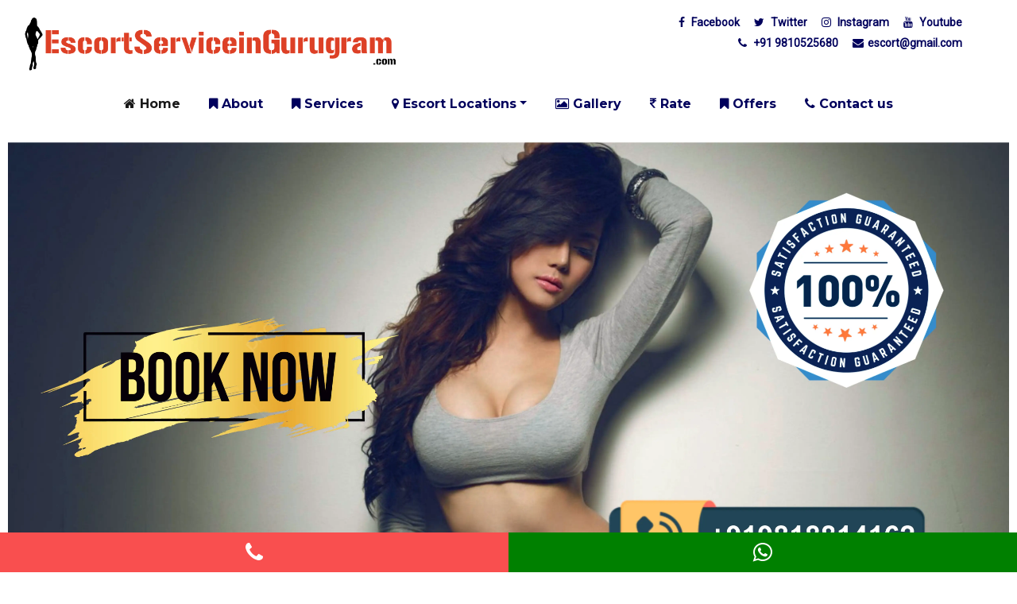

--- FILE ---
content_type: text/html; charset=UTF-8
request_url: https://escortserviceingurugram.com/sector-35-call-girls
body_size: 13694
content:
<!DOCTYPE html>
<html>
<head>
	<meta charset="utf-8">
    <title>Feel The Heat of Adult Fun with Sector 35 Gurugram Call Girls</title>
	<meta charset="utf-8">
	<meta name="viewport" content="width=device-width,initial-scale=1.0">
	<meta name="keyword" content="Sector 35 Gurugram call girls, call girls in Sector 35 Gurugram, young girls, call girls Sector 35 Gurugram, escorts in Sector 35 Gurugram, call girls in Sector 35 Gurugram, Sector 35 Gurugram call girls, Sector 35 Gurugram escort, escort in Sector 35 Gurugram, Sector 35 Gurugram escort service, Sector 35 Gurugram escort girl, female escorts in Sector 35 Gurugram, escorts agency in Sector 35 Gurugram, Sector 35 Gurugram model escorts, Sector 35 Gurugram call girl, Sector 35 Gurugram escorts service, Sector 35 Gurugram independent Escort.">
	<meta name="description" content="Feel the heat of adult fun with your sexual desires with the best call girl services in Sector 35 Gurugram who are available at low rates that keep clints happy.">
    <meta name="language" content="en" />
	<link href="" rel="icon">
	<link rel="canonical" href="https://www.escortserviceingurugram.com/sector-35-call-girls">
    <meta property="og:title" content="Feel The Heat of Adult Fun with Sector 35 Gurugram Call Girls">
    <meta property="og:site_name" content="Escortserviceingurugram">   
    <meta property="og:url" content="https://www.escortserviceingurugram.com/sector-35-call-girls">
    <meta property="og:description" content="Feel the heat of adult fun with your sexual desires with the best call girl services in Sector 35 Gurugram who are available at low rates that keep clints happy.">
    <meta property="og:type" content="website">
    <meta property="og:image" content="https://www.escortserviceingurugram.com/images/callgirlnumber/Trusted-Call-Girls-service-agency-offers-independent-Indian-hot-girls-only.webp">
    <meta name="author" content="Escortserviceingurugram" />
    <meta content="FOLLOW, INDEX, ALL" name="robots" />
    <meta content="yes" name="ALLOW-SEARCH" />
	<link rel="stylesheet" type="text/css" href="css/bootstrap.min.css">
	<link rel="stylesheet" type="text/css" href="css/font-awesome.css">
	<link rel="stylesheet" type="text/css" href="css/owl.carousel.min.css">
	<link rel="stylesheet" type="text/css" href="css/style.css">
	<link rel="stylesheet" type="text/css" href="https://cdnjs.cloudflare.com/ajax/libs/animate.css/3.7.0/animate.min.css">
	<link rel="shortcut icon" href="images/icon-image/favicon.png">
	<style type="text/css">
	.cta {
    background-image: url(images/esig-banner/esig.jpg);
    background-attachment: fixed;
    padding: 100px 0;
    background-size: cover;
}
.cta-text {
    width: 70%;
    margin: 0 auto;
}
.cta-text h2 {
    font-family: "Didot eText W01 Italic" !important;
    font-style: italic;
    font-weight: bold;
    font-size: 44px;
    color: #fff;
}
.cta-text p {
    color: #fff;
    font-weight: 300;
    line-height: 26px;
}
.home-about-cta a, .home-relax-cta a {
    background-color: #000000;
    color: #fff;
    padding: 10px 20px;
    text-decoration: none;
    margin-right: 10px;
    display: inline-block;
}
@media screen and (max-width: 768px){
      .cta-text h2 {
    font-size: 25px;
}
.cta {
    padding: 30px 0;
    background-size: cover;
}
.home-about-cta a, .home-relax-cta a {
    margin-right: 0;
    display: inline-block;
    margin-top: 20px;
}

}
.back a{
		border: 1px solid #fff;
		padding: 5px 115px;
		display: inline-block;
		color: #fff;
}
.text-shadow {
    text-shadow: 1px 1px rgba(0, 0, 0, 0.04), 2px 2px rgba(0, 0, 0, 0.04), 3px 3px rgba(0, 0, 0, 0.04), 4px 4px rgba(0, 0, 0, 0.04), 0.125rem 0.125rem rgba(0, 0, 0, 0.04), 6px 6px rgba(0, 0, 0, 0.04), 7px 7px rgba(0, 0, 0, 0.04), 8px 8px rgba(0, 0, 0, 0.04), 9px 9px rgba(0, 0, 0, 0.04), 0.3125rem 0.3125rem rgba(0, 0, 0, 0.04), 11px 11px rgba(0, 0, 0, 0.04), 12px 12px rgba(0, 0, 0, 0.04), 13px 13px rgba(0, 0, 0, 0.04), 14px 14px rgba(0, 0, 0, 0.04), 0.625rem 0.625rem rgba(0, 0, 0, 0.04), 16px 16px rgba(0, 0, 0, 0.04), 17px 17px rgba(0, 0, 0, 0.04), 18px 18px rgba(0, 0, 0, 0.04), 19px 19px rgba(0, 0, 0, 0.04), 1.25rem 1.25rem rgba(0, 0, 0, 0.04);
    padding: 20px 147px;
}
.text-bot {
    text-shadow: 1px 1px rgba(0, 0, 0, 0.04), 2px 2px rgba(0, 0, 0, 0.04), 3px 3px rgba(0, 0, 0, 0.04), 4px 4px rgba(0, 0, 0, 0.04), 0.125rem 0.125rem rgba(0, 0, 0, 0.04), 6px 6px rgba(0, 0, 0, 0.04), 7px 7px rgba(0, 0, 0, 0.04), 8px 8px rgba(0, 0, 0, 0.04), 9px 9px rgba(0, 0, 0, 0.04), 0.3125rem 0.3125rem rgba(0, 0, 0, 0.04), 11px 11px rgba(0, 0, 0, 0.04), 12px 12px rgba(0, 0, 0, 0.04), 13px 13px rgba(0, 0, 0, 0.04), 14px 14px rgba(0, 0, 0, 0.04), 0.625rem 0.625rem rgba(0, 0, 0, 0.04), 16px 16px rgba(0, 0, 0, 0.04), 17px 17px rgba(0, 0, 0, 0.04), 18px 18px rgba(0, 0, 0, 0.04), 19px 19px rgba(0, 0, 0, 0.04), 1.25rem 1.25rem rgba(0, 0, 0, 0.04);
    padding: 20px 162px;
}
.text-cot {
    text-shadow: 1px 1px rgba(0, 0, 0, 0.04), 2px 2px rgba(0, 0, 0, 0.04), 3px 3px rgba(0, 0, 0, 0.04), 4px 4px rgba(0, 0, 0, 0.04), 0.125rem 0.125rem rgba(0, 0, 0, 0.04), 6px 6px rgba(0, 0, 0, 0.04), 7px 7px rgba(0, 0, 0, 0.04), 8px 8px rgba(0, 0, 0, 0.04), 9px 9px rgba(0, 0, 0, 0.04), 0.3125rem 0.3125rem rgba(0, 0, 0, 0.04), 11px 11px rgba(0, 0, 0, 0.04), 12px 12px rgba(0, 0, 0, 0.04), 13px 13px rgba(0, 0, 0, 0.04), 14px 14px rgba(0, 0, 0, 0.04), 0.625rem 0.625rem rgba(0, 0, 0, 0.04), 16px 16px rgba(0, 0, 0, 0.04), 17px 17px rgba(0, 0, 0, 0.04), 18px 18px rgba(0, 0, 0, 0.04), 19px 19px rgba(0, 0, 0, 0.04), 1.25rem 1.25rem rgba(0, 0, 0, 0.04);
    padding: 20px 164px;
}
.text-not {
    text-shadow: 1px 1px rgba(0, 0, 0, 0.04), 2px 2px rgba(0, 0, 0, 0.04), 3px 3px rgba(0, 0, 0, 0.04), 4px 4px rgba(0, 0, 0, 0.04), 0.125rem 0.125rem rgba(0, 0, 0, 0.04), 6px 6px rgba(0, 0, 0, 0.04), 7px 7px rgba(0, 0, 0, 0.04), 8px 8px rgba(0, 0, 0, 0.04), 9px 9px rgba(0, 0, 0, 0.04), 0.3125rem 0.3125rem rgba(0, 0, 0, 0.04), 11px 11px rgba(0, 0, 0, 0.04), 12px 12px rgba(0, 0, 0, 0.04), 13px 13px rgba(0, 0, 0, 0.04), 14px 14px rgba(0, 0, 0, 0.04), 0.625rem 0.625rem rgba(0, 0, 0, 0.04), 16px 16px rgba(0, 0, 0, 0.04), 17px 17px rgba(0, 0, 0, 0.04), 18px 18px rgba(0, 0, 0, 0.04), 19px 19px rgba(0, 0, 0, 0.04), 1.25rem 1.25rem rgba(0, 0, 0, 0.04);
    padding: 20px 182px;
}
.text-hot {
    text-shadow: 1px 1px rgba(0, 0, 0, 0.04), 2px 2px rgba(0, 0, 0, 0.04), 3px 3px rgba(0, 0, 0, 0.04), 4px 4px rgba(0, 0, 0, 0.04), 0.125rem 0.125rem rgba(0, 0, 0, 0.04), 6px 6px rgba(0, 0, 0, 0.04), 7px 7px rgba(0, 0, 0, 0.04), 8px 8px rgba(0, 0, 0, 0.04), 9px 9px rgba(0, 0, 0, 0.04), 0.3125rem 0.3125rem rgba(0, 0, 0, 0.04), 11px 11px rgba(0, 0, 0, 0.04), 12px 12px rgba(0, 0, 0, 0.04), 13px 13px rgba(0, 0, 0, 0.04), 14px 14px rgba(0, 0, 0, 0.04), 0.625rem 0.625rem rgba(0, 0, 0, 0.04), 16px 16px rgba(0, 0, 0, 0.04), 17px 17px rgba(0, 0, 0, 0.04), 18px 18px rgba(0, 0, 0, 0.04), 19px 19px rgba(0, 0, 0, 0.04), 1.25rem 1.25rem rgba(0, 0, 0, 0.04);
    padding: 20px 142px;
}
.text-lot {
    text-shadow: 1px 1px rgba(0, 0, 0, 0.04), 2px 2px rgba(0, 0, 0, 0.04), 3px 3px rgba(0, 0, 0, 0.04), 4px 4px rgba(0, 0, 0, 0.04), 0.125rem 0.125rem rgba(0, 0, 0, 0.04), 6px 6px rgba(0, 0, 0, 0.04), 7px 7px rgba(0, 0, 0, 0.04), 8px 8px rgba(0, 0, 0, 0.04), 9px 9px rgba(0, 0, 0, 0.04), 0.3125rem 0.3125rem rgba(0, 0, 0, 0.04), 11px 11px rgba(0, 0, 0, 0.04), 12px 12px rgba(0, 0, 0, 0.04), 13px 13px rgba(0, 0, 0, 0.04), 14px 14px rgba(0, 0, 0, 0.04), 0.625rem 0.625rem rgba(0, 0, 0, 0.04), 16px 16px rgba(0, 0, 0, 0.04), 17px 17px rgba(0, 0, 0, 0.04), 18px 18px rgba(0, 0, 0, 0.04), 19px 19px rgba(0, 0, 0, 0.04), 1.25rem 1.25rem rgba(0, 0, 0, 0.04);
    padding: 20px 152px;
}
.weblogo {
	    width: 470px;
    height: 70px;
}
@media screen and (max-width: 768px){
   .text-shadow {
    text-shadow: 1px 1px rgba(0, 0, 0, 0.04), 2px 2px rgba(0, 0, 0, 0.04), 3px 3px rgba(0, 0, 0, 0.04), 4px 4px rgba(0, 0, 0, 0.04), 0.125rem 0.125rem rgba(0, 0, 0, 0.04), 6px 6px rgba(0, 0, 0, 0.04), 7px 7px rgba(0, 0, 0, 0.04), 8px 8px rgba(0, 0, 0, 0.04), 9px 9px rgba(0, 0, 0, 0.04), 0.3125rem 0.3125rem rgba(0, 0, 0, 0.04), 11px 11px rgba(0, 0, 0, 0.04), 12px 12px rgba(0, 0, 0, 0.04), 13px 13px rgba(0, 0, 0, 0.04), 14px 14px rgba(0, 0, 0, 0.04), 0.625rem 0.625rem rgba(0, 0, 0, 0.04), 16px 16px rgba(0, 0, 0, 0.04), 17px 17px rgba(0, 0, 0, 0.04), 18px 18px rgba(0, 0, 0, 0.04), 19px 19px rgba(0, 0, 0, 0.04), 1.25rem 1.25rem rgba(0, 0, 0, 0.04);
    padding: 5px 72px;
	font-weight: 400; 
} 
.text-bot {
text-bot: 1px 1px rgba(0, 0, 0, 0.04), 2px 2px rgba(0, 0, 0, 0.04), 3px 3px rgba(0, 0, 0, 0.04), 4px 4px rgba(0, 0, 0, 0.04), 0.125rem 0.125rem rgba(0, 0, 0, 0.04), 6px 6px rgba(0, 0, 0, 0.04), 7px 7px rgba(0, 0, 0, 0.04), 8px 8px rgba(0, 0, 0, 0.04), 9px 9px rgba(0, 0, 0, 0.04), 0.3125rem 0.3125rem rgba(0, 0, 0, 0.04), 11px 11px rgba(0, 0, 0, 0.04), 12px 12px rgba(0, 0, 0, 0.04), 13px 13px rgba(0, 0, 0, 0.04), 14px 14px rgba(0, 0, 0, 0.04), 0.625rem 0.625rem rgba(0, 0, 0, 0.04), 16px 16px rgba(0, 0, 0, 0.04), 17px 17px rgba(0, 0, 0, 0.04), 18px 18px rgba(0, 0, 0, 0.04), 19px 19px rgba(0, 0, 0, 0.04), 1.25rem 1.25rem rgba(0, 0, 0, 0.04);
    padding: 5px 80px;
	font-weight: 400; 
}  
.text-cot {
text-bot: 1px 1px rgba(0, 0, 0, 0.04), 2px 2px rgba(0, 0, 0, 0.04), 3px 3px rgba(0, 0, 0, 0.04), 4px 4px rgba(0, 0, 0, 0.04), 0.125rem 0.125rem rgba(0, 0, 0, 0.04), 6px 6px rgba(0, 0, 0, 0.04), 7px 7px rgba(0, 0, 0, 0.04), 8px 8px rgba(0, 0, 0, 0.04), 9px 9px rgba(0, 0, 0, 0.04), 0.3125rem 0.3125rem rgba(0, 0, 0, 0.04), 11px 11px rgba(0, 0, 0, 0.04), 12px 12px rgba(0, 0, 0, 0.04), 13px 13px rgba(0, 0, 0, 0.04), 14px 14px rgba(0, 0, 0, 0.04), 0.625rem 0.625rem rgba(0, 0, 0, 0.04), 16px 16px rgba(0, 0, 0, 0.04), 17px 17px rgba(0, 0, 0, 0.04), 18px 18px rgba(0, 0, 0, 0.04), 19px 19px rgba(0, 0, 0, 0.04), 1.25rem 1.25rem rgba(0, 0, 0, 0.04);
    padding: 5px 82px;
	font-weight: 400; 
}  
.text-not {
text-bot: 1px 1px rgba(0, 0, 0, 0.04), 2px 2px rgba(0, 0, 0, 0.04), 3px 3px rgba(0, 0, 0, 0.04), 4px 4px rgba(0, 0, 0, 0.04), 0.125rem 0.125rem rgba(0, 0, 0, 0.04), 6px 6px rgba(0, 0, 0, 0.04), 7px 7px rgba(0, 0, 0, 0.04), 8px 8px rgba(0, 0, 0, 0.04), 9px 9px rgba(0, 0, 0, 0.04), 0.3125rem 0.3125rem rgba(0, 0, 0, 0.04), 11px 11px rgba(0, 0, 0, 0.04), 12px 12px rgba(0, 0, 0, 0.04), 13px 13px rgba(0, 0, 0, 0.04), 14px 14px rgba(0, 0, 0, 0.04), 0.625rem 0.625rem rgba(0, 0, 0, 0.04), 16px 16px rgba(0, 0, 0, 0.04), 17px 17px rgba(0, 0, 0, 0.04), 18px 18px rgba(0, 0, 0, 0.04), 19px 19px rgba(0, 0, 0, 0.04), 1.25rem 1.25rem rgba(0, 0, 0, 0.04);
    padding: 5px 92px;
	font-weight: 400; 
}  
.text-hot {
text-bot: 1px 1px rgba(0, 0, 0, 0.04), 2px 2px rgba(0, 0, 0, 0.04), 3px 3px rgba(0, 0, 0, 0.04), 4px 4px rgba(0, 0, 0, 0.04), 0.125rem 0.125rem rgba(0, 0, 0, 0.04), 6px 6px rgba(0, 0, 0, 0.04), 7px 7px rgba(0, 0, 0, 0.04), 8px 8px rgba(0, 0, 0, 0.04), 9px 9px rgba(0, 0, 0, 0.04), 0.3125rem 0.3125rem rgba(0, 0, 0, 0.04), 11px 11px rgba(0, 0, 0, 0.04), 12px 12px rgba(0, 0, 0, 0.04), 13px 13px rgba(0, 0, 0, 0.04), 14px 14px rgba(0, 0, 0, 0.04), 0.625rem 0.625rem rgba(0, 0, 0, 0.04), 16px 16px rgba(0, 0, 0, 0.04), 17px 17px rgba(0, 0, 0, 0.04), 18px 18px rgba(0, 0, 0, 0.04), 19px 19px rgba(0, 0, 0, 0.04), 1.25rem 1.25rem rgba(0, 0, 0, 0.04);
    padding: 5px 68px;
	font-weight: 400; 
} 
.text-lot {
text-bot: 1px 1px rgba(0, 0, 0, 0.04), 2px 2px rgba(0, 0, 0, 0.04), 3px 3px rgba(0, 0, 0, 0.04), 4px 4px rgba(0, 0, 0, 0.04), 0.125rem 0.125rem rgba(0, 0, 0, 0.04), 6px 6px rgba(0, 0, 0, 0.04), 7px 7px rgba(0, 0, 0, 0.04), 8px 8px rgba(0, 0, 0, 0.04), 9px 9px rgba(0, 0, 0, 0.04), 0.3125rem 0.3125rem rgba(0, 0, 0, 0.04), 11px 11px rgba(0, 0, 0, 0.04), 12px 12px rgba(0, 0, 0, 0.04), 13px 13px rgba(0, 0, 0, 0.04), 14px 14px rgba(0, 0, 0, 0.04), 0.625rem 0.625rem rgba(0, 0, 0, 0.04), 16px 16px rgba(0, 0, 0, 0.04), 17px 17px rgba(0, 0, 0, 0.04), 18px 18px rgba(0, 0, 0, 0.04), 19px 19px rgba(0, 0, 0, 0.04), 1.25rem 1.25rem rgba(0, 0, 0, 0.04);
    padding: 5px 75px;
	font-weight: 400; 
}
.weblogo {
	    width: 330px;
    height: 50px;
}  
}
	


	</style>
<script type="application/ld+json">
{
  "@context": "https://schema.org",
  "@type": "Organization",
  "name": "Escortserviceingurugram",
  "url": "https://www.escortserviceingurugram.com/sector-35-call-girls",
  "logo": "https://www.escortserviceingurugram.com/images/icon-image/logo.png"
}
</script>
<script type="application/ld+json">
{
  "@context": "https://schema.org",
  "@type": "FAQPage",
  "mainEntity": [{
    "@type": "Question",
    "name": "Q1. How Much Money Do I Need To Pay To Hire Call Girls In Sector 35 Gurugram?",
    "acceptedAnswer": {
      "@type": "Answer",
      "text": "Ans. Now you can enjoy sensual and erotic call girl services in Sector 35 Gurugram at the most affordable rates. The price of hiring these models also depends on the number of hours you are spending with them. If you want to know about the price structure, you can contact the contact number of Sector 35 Gurugram call girl service."
    }
  },{
    "@type": "Question",
    "name": "Q2. Are Sector 35 Gurugram Model Call Girls With Pics Will Be Available Anytime?",
    "acceptedAnswer": {
      "@type": "Answer",
      "text": "Ans. Yes, Sector 35 Gurugram call girls service is available 24 hours. You can hire our model call girls 24/7 at your desired time and enjoy a romantic day with them."
    }
  },{
    "@type": "Question",
    "name": "Q3. Is It Possible To Date The Russian Call Girl in Sector 35 Gurugram Tonight?",
    "acceptedAnswer": {
      "@type": "Answer",
      "text": "Ans. Yes, you can date with our Russian call girls in Sector 35 Gurugram anytime. Our Russian call girls are very hot and attractive who will fulfill all your naughty desires. The prices of our Russian call girls are a bit different from other call girls because she is very professional in her work and she will satisfy you 100%."
    }
  },{
    "@type": "Question",
    "name": "Q4. Why Should I Hire Call Girls In Sector 35 Gurugram?",
    "acceptedAnswer": {
      "@type": "Answer",
      "text": "Ans. If you are feeling lonely or bored in Sector 35 Gurugram, you can hire our fair skinned call girls. Our girls are beautiful and charismatic divas who will rule your heart and soul. Our attractive call girls in Sector 35 Gurugram should be your first choice as they assure the most extraordinary experience to the gentlemen."
    }
  },{
    "@type": "Question",
    "name": "Q5. Can I Get Sector 35 Gurugram Call Girl WhatsApp Number With Photo?",
    "acceptedAnswer": {
      "@type": "Answer",
      "text": "Ans. Yes, you can contact us and find out your lady’s WhatsApp number. Our erotic call girls are dedicated to ensuring your satisfaction. And therefore, they are available for direct calls and video calls on WhatsApp."
    }
  },{
    "@type": "Question",
    "name": "Q6. Is Sector 35 Gurugram Call Girl Service Safe For New One?",
    "acceptedAnswer": {
      "@type": "Answer",
      "text": "Ans. Yes, our Sector 35 Gurugram call girl services are very safe and secure for all gentlemen or newcomers. Our agency deals with the clients efficiently. Our team takes care of your safety and security and keeps your identity secure. We keep all your information confidential. So, you should not have any worry about privacy."
    }
  },{
    "@type": "Question",
    "name": "Q7. How We Get Call Girl Booking Sector 35 Gurugram?",
    "acceptedAnswer": {
      "@type": "Answer",
      "text": "Ans. It is easy to book a young beautiful lady from Sector 35 Gurugram with us. To ask for pictures of young call girls from Sector 35 Gurugram on WhatsApp, call us on the number mentioned. A visitor will call you or send a WhatsApp message with all the pictures of independent call girls from Sector 35 Gurugram. Once you have decided on a beautiful call girl, you can give us a specific picture. We will also tell you about her fees and availability. Please keep in mind that all the information given by us is indisputable. Also, we will also tell you about her rates and availability."
    }
  },{
    "@type": "Question",
    "name": "Q8. Is There a Refund Policy Available?",
    "acceptedAnswer": {
      "@type": "Answer",
      "text": "Ans. No, you are not eligible to get any refund after paying us. So, be sure about your requirements and schedule the meeting accordingly to avoid any challenges."
    }
  }]
}
</script>
</head>
<body class="user-select-none" oncontextmenu="return false" onselectstart="return false" onkeydown="if ((arguments[0] || window.event).ctrlKey) return false"> 
	
<!--Header-->
<div class="top-header">
	<div class="container-fluid">
		<div class="row">
			<div class="col-sm-6 col-12 col-lg-6">
				<a class="navbar-brand" href="/"> 
<img src="images/icon-image/logo.png" height="70" width="450" class="weblogo" alt="esig logo"/> 
</a>
			</div>
			<div class="col-sm-6 col-12 col-lg-6">
				<ul class="social-icon-top textRight">
					<li><a href="#"><i class="fa fa-facebook"></i> Facebook </a></li>
					<li><a href="#"><i class="fa fa-twitter"></i> Twitter </a></li>
					<li><a href="#"><i class="fa fa-instagram"></i> Instagram </a></li>
					<li><a href="#"><i class="fa fa-youtube"></i> Youtube </a></li>
				</ul>
				<ul class="social-icon-top textRight">
					<li><a href="tel:+919810525680"><i class="fa fa-phone"></i> +91 9810525680</a></li>
					<li><a href="#"><i class="fa fa-envelope"></i><span class="__cf_email__" data-cfemail="85e0f6e6eaf7f1c5e2e8e4ece9abe6eae8">[email&#160;protected]</span></a></li>
				</ul>
			</div>
		</div>
	</div>
</div>

<nav class="navbar navbar-expand-lg navbar-light">
	<div class="container-fluid">
	
		<ul class="sm-Dblock">
			<li><a href="#"><i class="fa fa-home"></i></a></li>
			<li><a href="#"><i class="fa fa-female"></i></a></li>
			<li><a href="tel:+919810525680"><i class="fa fa-phone"></i></a></li>
			<li><a href="tel:+919810525680"><i class="fa fa-file-image-o"></i></a></li>
			<li>						
		  		<button class="navbar-toggler" type="button" data-toggle="collapse" data-target="#navbarText" aria-controls="navbarText" aria-expanded="false" aria-label="Toggle navigation">
		    		<span class="fa fa-bars"></span>
		  		</button>
			</li>
		</ul>

  		<div class="collapse navbar-collapse justify-content-center" id="navbarText">
    		<ul class="navbar-nav">
      			<li class="nav-item active">
        			<a class="nav-link" href="index"><i class="fa fa-home"></i>Home <span class="sr-only">(current)</span></a>
      			</li>
      			<li class="nav-item">
        			<a class="nav-link" href="about"><i class="fa fa-bookmark"></i>About</a>
      			</li>
      			
      			<li class="nav-item">
        			<a class="nav-link" href="service"><i class="fa fa-bookmark"></i>Services</a>
      			</li>
      			<li class="nav-item dropdown">
        			<a class="nav-link dropdown-toggle" href="#" data-toggle="dropdown"><i class="fa fa-map-marker"></i>Escort Locations</a>
        			<div class="dropdown-menu" aria-labelledby="dropdownMenuLink">
					<a class="dropdown-item" href="noida-escorts">Noida Escorts</a>
							<a class="dropdown-item" href="maneser-escorts">Manesar Escorts</a>
							<a class="dropdown-item" href="gurugram-escorts">Gurugram</a>
							<a class="dropdown-item" href="kirti-pandya">Udyog Vihar Escorts</a>
							<a class="dropdown-item" href="kanchan-maddhesiya">Escorts in Bandhwari</a>
							<a class="dropdown-item" href="top-class-golf-course-road-escorts">Golf Course Road</a>
							<a class="dropdown-item" href="bhiwadi-cheap-escorts">Bhiwadi Escorts</a>
							<a class="dropdown-item" href="mitali-gupta">DLF Cyber ​​City Escort</a>
							<a class="dropdown-item" href="pinky-malhotra">Rural Escorts</a>
							<a class="dropdown-item" href="kiran-mishra">Escorts Services in Palam Farms</a>
							<a class="dropdown-item" href="rajiv-chowk-call-girls-escorts">Rajiv Chowk Call Girls</a>
							<a class="dropdown-item" href="shiya-sharma">Palam Vihar Escorts</a>
							<a class="dropdown-item" href="ritu-singh">Sushant lok phase 1 call girls</a>
							<a class="dropdown-item" href="rina-khanzar">Rina Khanzar Sushant Lok Phase 2</a>
							<a class="dropdown-item" href="swetima-nag">Sushant lok phase 3 Escorts</a>
							<a class="dropdown-item" href="pragati-sayana">Sushant lok phase 4 Girls</a>
							<a class="dropdown-item" href="essue-chaudhary">Sector 29 Call Girls</a>
							<a class="dropdown-item" href="escorts-sector-31-gurugram">Escorts Sector 31 Gurugram</a>
							<a class="dropdown-item" href="escorts-sector-32-gurugram">Escorts Sector 32 Gurugram</a>
							<a class="dropdown-item" href="sector-33-escorts">Sector 33 Escorts</a>
							<a class="dropdown-item" href="sector-34-call-girls">Sector 34 Call Girls</a>
							<a class="dropdown-item" href="sector-35-call-girls">Sector 35 Call Girls</a>
							<a class="dropdown-item" href="call-girls-sector-36">Call Girls Sector 36</a>
							<a class="dropdown-item" href="escorts-sector-37">Escorts Sector 37</a>
							<a class="dropdown-item" href="call-girls-in-sector-38">Call Girls in Sector 38</a>
							<a class="dropdown-item" href="gurugram-sector-39-escorts">Gurugram Sector 39 Escorts</a>
							<a class="dropdown-item" href="escorts-services-in-sector-40-gurugram">Escorts Services in Sector 40</a>
							<a class="dropdown-item" href="sector-41-escorts-girls-VIP-models">Sector 41 Escorts Girls</a>
							<a class="dropdown-item" href="dipali-mishra">Call Girls Sector 86</a>
							<a class="dropdown-item" href="call-girl-aerocity">Call Girl Aerocity</a>
							<a class="dropdown-item" href="call-girls-mahipalpur">Call Girls Mahipalpur</a>
							<a class="dropdown-item" href="delhi-escorts-number">Delhi Escorts Number</a>  			
					</div>
      			</li>
      			<li class="nav-item">
        			<a class="nav-link" href="gallery"><i class="fa fa-picture-o"></i>Gallery</a>
      			</li>
      			<li class="nav-item">
        			<a class="nav-link" href="rate"><i class="fa fa-inr"></i>Rate</a>
      			</li>
				<li class="nav-item">
        			<a class="nav-link" href="gurugram-escort-offers"><i class="fa fa-bookmark"></i>Offers</a>
      			</li>
     			<li class="nav-item">
        			<a class="nav-link" href="contact"><i class="fa fa-phone"></i>Contact us</a>
      			</li>
    		</ul>
  		</div>	
	</div>
</nav>
<!--Header-->

<!--breadcrumb-->
<div class="sliderMain">
	<div class="owl-carousel" id="sliderMain">
		<div class="item">
			<img src="images/esig-banner/esig-banner2.webp" alt="sexy model call girl">
			
        </div>                  
        
                     
        
	</div>
</div>
<!--breadcrumb-->

<div class="marquee">
	<div class="container-fluid">
		<div class="row">
			<div class="col-sm-12 d-flex">
				<span>Special Offer</span>
				<marquee behavior="scroll" direction="left" onmouseover="this.stop();" onmouseout="this.start();">
			    	<ul>
			    		<li><i class="fa fa-circle" aria-hidden="true"></i>100% Genuine and Hot & sexy call girls.</li>
				    	<li><i class="fa fa-circle" aria-hidden="true"></i>Gurugram escorts In-Call & Outcall Service</li>
				    	<li><i class="fa fa-circle" aria-hidden="true"></i>Model Escort in Gurugram </li>
				    	<li><i class="fa fa-circle" aria-hidden="true"></i>Best Female Escort in Gurugram</li>
			    	</ul>
				</marquee>
			</div>
		</div>
	</div>
</div>

<!--category-->
<div class="categ custom_padding light-black">
    <div class="container-fluid">
        <div class="row">
            <div class="col-sm-12">
                <div class="head_text">
                    <h3>Escorts Category in Your City</h3>
                </div>
            </div> 
            
            <div class="col-md-4 service-items">
            	<div class="card services-home">
            		<div class="cat-list call-girls" data-href="/escorts/call-girls">
            			<div class="img-box">
                        	<img src="images/callgirlnumber/Book our female escorts 247.webp" alt="female call girl">
                        </div>
                        <h4 class="card-title-home">
            				<span class="fa fa-female"></span> Premium Call Girls
            			</h4>
                	</div>
                                    
            		<div class="card-body">

            			<p>Celebrities bring premium call girls in Sector 35 Gurugram as their female companions for business meetings, get-togethers and late-night parties. Premium girls who are capable of playing any role required to fulfill all the physical requirements and needs of their trusted clients have no trouble in presenting the required identification.</p>

                		<a href="javascript:void();" class="readmore-btn moreless-button list-unstyled">read more</a>

            		</div>
            	</div>
            </div>
            

            <div class="col-md-4 service-items">
            	<div class="card services-home">
            		<div class="cat-list call-girls" data-href="/escorts/massage">
            			<div class="img-box">
                        	<img src="images/callgirlnumber/the most trusted escort agencies.webp" alt="100% genuine call girl">
                        </div>
                        <h4 class="card-title-home">
            				<span class="fa fa-heart-o"></span> Hot Model
            			</h4>
                	</div>
                                    
            		<div class="card-body">
            			<p>With their beautiful sexy bodies, our agency provides a hot model call girls in Sector 35 Gurugram who will surely grab everyone's attention with their hotness. Our model call girls can fulfill all your sexual desires and are ready for dating if you are looking for the ideal companion. We provide a selection of call girls, whether your choice is petite or curvy. They will drive you crazy and give you an amazing experience due to their amazing flexible bodies.</p>

                		<a href="javascript:void();" class="readmore-btn moreless-button list-unstyled">read more</a>
            		</div>
            	</div>
            </div>
            
            
            <div class="col-md-4 service-items">
            	<div class="card services-home">
            		<div class="cat-list call-girls" data-href="/escorts/transsexual">
            			<div class="img-box">
                        	<img src="images/callgirlnumber/Take-Our-Service-At-Your-Room.webp" alt="free hotel call girl">
                        </div>
                        <h4 class="card-title-home">
            				<span class="fa fa-transgender"></span> Busty Call Girl
            			</h4>
                	</div>
                                    
            		<div class="card-body">
            			<p>Our busty call girls in Sector 35 Gurugram are famous for offering a unique, true sex encounter that you will not find anywhere else. They can seduce you in a culturally attractive way due to their distinctive abilities and attitudes, which will make your love encounter with them unforgettable.</p>

                		<a href="javascript:void();" class="readmore-btn moreless-button list-unstyled">read more</a>
            		</div>
            	</div>
            </div>
            
        </div>
    </div>
</div>
<!--category-->

<!--content section-->
<div class="custom_padding">
	<div class="content_parent">
		<div class="container-fluid">
			<div class="row">
				<div class="col-sm-6 valign">
					<div class="content-image">
						<img src="images/portfolio/Sexy-Figer-Call-Girl.webp" alt="sexy figure call girl">
					</div>
				</div>
				<div class="col-sm-6 valign bgNew">
					<div class="content-wrap">
						<h2>House of the Best Partners Hire Sector 35 Gurugram Call Girls</h2>
						<p>Our high-profile intimate service in Sector 35 Gurugram, the capital of the Indian state of Haryana, extends a cordial invitation to men and women from all over the world to experience the spice of <mark><b><a href="sector-35-call-girls">top-class young Sector 35 Gurugram call girls</a></b></mark>. The flexible and high-profile intimate service providing the company of the opposite sex (females only) promises you the most serene and safe intimate moments across the city. Spend the ultimate intimate moments with Indian and foreign girls over 18 years of age. We provide the hottest call girls within your budget. Choose the model girl of your choice and fix a meeting anytime.</p>

          				<p>These are the most easily available companions who can be with you anytime and give any kind of company from intimacy to hanging out with you. Book sexy model girls and have fun partying with <mark><b><a href="sector-35-call-girls">high-profile call girls in Sector 35 Gurugram</a></b></mark> or dating top girls in different ways. You can dine out with Sector 35 Gurgaon girls, have a drink together, dance or spend some of the best intimate moments of your life, all of which are provided by our agency.</p>

					</div>
				</div>
			</div>
		</div>
	</div>
</div>
<!--content section-->

<!--portfolio-->
<div class="portfolio common-padding black-bg">
	<div class="container-fluid">
		<div class="row">
			<div class="col-sm-12">
				<div class="text-center mb-5">
					<h2>TOP RATED CALL GIRLS</h2>
				</div>
			</div>

			<div class="col-sm-3">
				<div class="girl-wrap">
					<img src="images/call-girl/Book sexy Web Series actress.webp" alt="celebrity call girl">		
					<div class="img_caption">			
						<div class="star">
							<a href="#" class="green-btn">VERFIED
								<i class="fa fa-check-square-o"></i>
							</a>
							<div class="star_wrap">
								<i class="fa fa-star"></i>
								<i class="fa fa-star"></i>
								<i class="fa fa-star"></i>
								<i class="fa fa-star"></i>
								<i class="fa fa-star"></i>
							</div>
						</div>

						<div class="card-content-row">
							<div class="card-content-col">
								<h5>Payal Kumari</h5>
							</div>
							<div class="card-content-col">
								<h5> Call Girl</h5>
							</div>
						</div>

						<div class="card-content-col">
							<div class="my-social-button">
								<a href="tel:+919810525680" class=""><i class="fa fa-phone"></i></a>
								<a href="https://api.whatsapp.com/send?phone=+919810525680" target="_blank" class="my-social-button"><i class="fa fa-whatsapp"></i></a>
							</div>
						</div>
					</div>
				</div>
			</div>

			<div class="col-sm-3">
				<div class="girl-wrap">
					<img src="images/call-girl/Adorable-Mumbai-Call-Girls.webp" alt="curvy figure call girl">		
					<div class="img_caption">			
						<div class="star">
							<a href="#" class="green-btn">VERFIED
								<i class="fa fa-check-square-o"></i>
							</a>
							<div class="star_wrap">
								<i class="fa fa-star"></i>
								<i class="fa fa-star"></i>
								<i class="fa fa-star"></i>
								<i class="fa fa-star"></i>
								<i class="fa fa-star"></i>
							</div>
						</div>

						<div class="card-content-row">
							<div class="card-content-col">
								<h5>Ankita kapoor</h5>
							</div>
							<div class="card-content-col">
								<h5>Busty Escort</h5>
							</div>
						</div>

						<div class="card-content-col">
							<div class="my-social-button">
								<a href="tel:+919810525680" class=""><i class="fa fa-phone"></i></a>
								<a href="https://api.whatsapp.com/send?phone=+919810525680" target="_blank" class="my-social-button"><i class="fa fa-whatsapp"></i></a>
							</div>
						</div>
					</div>
				</div>
			</div>

			<div class="col-sm-3">
				<div class="girl-wrap">
					<img src="images/call-girl/Call Girl at cheap rate 2500 with room.webp" alt="cheap rate call girl">		
					<div class="img_caption">			
						<div class="star">
							<a href="#" class="green-btn">VERFIED
								<i class="fa fa-check-square-o"></i>
							</a>
							<div class="star_wrap">
								<i class="fa fa-star"></i>
								<i class="fa fa-star"></i>
								<i class="fa fa-star"></i>
								<i class="fa fa-star"></i>
								<i class="fa fa-star"></i>
							</div>
						</div>

						<div class="card-content-row">
							<div class="card-content-col">
								<h5>Karishma Singh</h5>
							</div>
							<div class="card-content-col">
								<h5> Model Escort</h5>
							</div>
						</div>

						<div class="card-content-col">
							<div class="my-social-button">
								<a href="tel:+919810525680" class=""><i class="fa fa-phone"></i></a>
								<a href="https://api.whatsapp.com/send?phone=+919810525680" target="_blank" class="my-social-button"><i class="fa fa-whatsapp"></i></a>
							</div>
						</div>
					</div>
				</div>
			</div>

			<div class="col-sm-3">
				<div class="girl-wrap">
					<img src="images/call-girl/Call-Girls-Agency-to-get-sexual-satisfaction.webp" alt="model call girl">		
					<div class="img_caption">			
						<div class="star">
							<a href="#" class="green-btn">VERFIED
								<i class="fa fa-check-square-o"></i>
							</a>
							<div class="star_wrap">
								<i class="fa fa-star"></i>
								<i class="fa fa-star"></i>
								<i class="fa fa-star"></i>
								<i class="fa fa-star"></i>
								<i class="fa fa-star"></i>
							</div>
						</div>

						<div class="card-content-row">
							<div class="card-content-col">
								<h5>Kriti </h5>
							</div>
							<div class="card-content-col">
								<h5> Hot Girl</h5>
							</div>
						</div>

						<div class="card-content-col">
							<div class="my-social-button">
								<a href="tel:+919810525680" class=""><i class="fa fa-phone"></i></a>
								<a href="https://api.whatsapp.com/send?phone=+919810525680" target="_blank" class="my-social-button"><i class="fa fa-whatsapp"></i></a>
							</div>
						</div>
					</div>
				</div>
			</div>

			<div class="col-sm-3">
				<div class="girl-wrap">
					<img src="images/call-girl/Call-Girls-in-5-star-Hotel-rooms.webp" alt="free hotel call girl">		
					<div class="img_caption">			
						<div class="star">
							<a href="#" class="green-btn">VERFIED
								<i class="fa fa-check-square-o"></i>
							</a>
							<div class="star_wrap">
								<i class="fa fa-star"></i>
								<i class="fa fa-star"></i>
								<i class="fa fa-star"></i>
								<i class="fa fa-star"></i>
								<i class="fa fa-star"></i>
							</div>
						</div>

						<div class="card-content-row">
							<div class="card-content-col">
								<h5>Mehul Khanna</h5>
							</div>
							<div class="card-content-col">
								<h5>Independent Escort</h5>
							</div>
						</div>

						<div class="card-content-col">
							<div class="my-social-button">
								<a href="tel:+919810525680" class=""><i class="fa fa-phone"></i></a>
								<a href="https://api.whatsapp.com/send?phone=+919810525680" target="_blank" class="my-social-button"><i class="fa fa-whatsapp"></i></a>
							</div>
						</div>
					</div>
				</div>
			</div>

			<div class="col-sm-3">
				<div class="girl-wrap">
					<img src="images/call-girl/cheap-escorts.webp" alt="cheap call girl">		
					<div class="img_caption">			
						<div class="star">
							<a href="#" class="green-btn">VERFIED
								<i class="fa fa-check-square-o"></i>
							</a>
							<div class="star_wrap">
								<i class="fa fa-star"></i>
								<i class="fa fa-star"></i>
								<i class="fa fa-star"></i>
								<i class="fa fa-star"></i>
								<i class="fa fa-star"></i>
							</div>
						</div>

						<div class="card-content-row">
							<div class="card-content-col">
								<h5>Mohina Rajput</h5>
							</div>
							<div class="card-content-col">
								<h5>Model Escort</h5>
							</div>
						</div>

						<div class="card-content-col">
							<div class="my-social-button">
								<a href="tel:+919810525680" class=""><i class="fa fa-phone"></i></a>
								<a href="https://api.whatsapp.com/send?phone=+919810525680" target="_blank" class="my-social-button"><i class="fa fa-whatsapp"></i></a>
							</div>
						</div>
					</div>
				</div>
			</div>

			<div class="col-sm-3">
				<div class="girl-wrap">
					<img src="images/call-girl/Enjoy-Premium-Call-girl.webp" alt="premium call girl">		
					<div class="img_caption">			
						<div class="star">
							<a href="#" class="green-btn">VERFIED
								<i class="fa fa-check-square-o"></i>
							</a>
							<div class="star_wrap">
								<i class="fa fa-star"></i>
								<i class="fa fa-star"></i>
								<i class="fa fa-star"></i>
								<i class="fa fa-star"></i>
								<i class="fa fa-star"></i>
							</div>
						</div>

						<div class="card-content-row">
							<div class="card-content-col">
								<h5>Fizza</h5>
							</div>
							<div class="card-content-col">
								<h5>Air Hostess</h5>
							</div>
						</div>

						<div class="card-content-col">
							<div class="my-social-button">
								<a href="tel:+919810525680" class=""><i class="fa fa-phone"></i></a>
								<a href="https://api.whatsapp.com/send?phone=+919810525680" target="_blank" class="my-social-button"><i class="fa fa-whatsapp"></i></a>
							</div>
						</div>
					</div>
				</div>
			</div>

			<div class="col-sm-3">
				<div class="girl-wrap">
					<img src="images/call-girl/Find-in-Simple-Escorts-247.webp" alt="prostitute call girl">		
					<div class="img_caption">			
						<div class="star">
							<a href="#" class="green-btn">VERFIED
								<i class="fa fa-check-square-o"></i>
							</a>
							<div class="star_wrap">
								<i class="fa fa-star"></i>
								<i class="fa fa-star"></i>
								<i class="fa fa-star"></i>
								<i class="fa fa-star"></i>
								<i class="fa fa-star"></i>
							</div>
						</div>

						<div class="card-content-row">
							<div class="card-content-col">
								<h5>Payal</h5>
							</div>
							<div class="card-content-col">
								<h5>Call Girl</h5>
							</div>
						</div>

						<div class="card-content-col">
							<div class="my-social-button">
								<a href="tel:+919810525680" class=""><i class="fa fa-phone"></i></a>
								<a href="https://api.whatsapp.com/send?phone=+919810525680" target="_blank" class="my-social-button"><i class="fa fa-whatsapp"></i></a>
							</div>
						</div>
					</div>
				</div>
			</div>

			<div class="col-sm-3">
				<div class="girl-wrap">
					<img src="images/call-girl/Book-No-1call-girl.webp" alt="top model call girl">		
					<div class="img_caption">			
						<div class="star">
							<a href="#" class="green-btn">VERFIED
								<i class="fa fa-check-square-o"></i>
							</a>
							<div class="star_wrap">
								<i class="fa fa-star"></i>
								<i class="fa fa-star"></i>
								<i class="fa fa-star"></i>
								<i class="fa fa-star"></i>
								<i class="fa fa-star"></i>
							</div>
						</div>

						<div class="card-content-row">
							<div class="card-content-col">
								<h5>Pehu</h5>
							</div>
							<div class="card-content-col">
								<h5>College Girl</h5>
							</div>
						</div>

						<div class="card-content-col">
							<div class="my-social-button">
								<a href="tel:+919810525680" class=""><i class="fa fa-phone"></i></a>
								<a href="https://api.whatsapp.com/send?phone=+919810525680" target="_blank" class="my-social-button"><i class="fa fa-whatsapp"></i></a>
							</div>
						</div>
					</div>
				</div>
			</div>

			<div class="col-sm-3">
				<div class="girl-wrap">
					<img src="images/call-girl/free-home-delivery-service-by-an-escort-girl.webp" alt="busty call girl">		
					<div class="img_caption">			
						<div class="star">
							<a href="#" class="green-btn">VERFIED
								<i class="fa fa-check-square-o"></i>
							</a>
							<div class="star_wrap">
								<i class="fa fa-star"></i>
								<i class="fa fa-star"></i>
								<i class="fa fa-star"></i>
								<i class="fa fa-star"></i>
								<i class="fa fa-star"></i>
							</div>
						</div>

						<div class="card-content-row">
							<div class="card-content-col">
								<h5>Pooja Patiyar</h5>
							</div>
							<div class="card-content-col">
								<h5>Housewife</h5>
							</div>
						</div>

						<div class="card-content-col">
							<div class="my-social-button">
								<a href="tel:+919810525680" class=""><i class="fa fa-phone"></i></a>
								<a href="https://api.whatsapp.com/send?phone=+919810525680" target="_blank" class="my-social-button"><i class="fa fa-whatsapp"></i></a>
							</div>
						</div>
					</div>
				</div>
			</div>

			<div class="col-sm-3">
				<div class="girl-wrap">
					<img src="images/call-girl/I am a High Profile Model.webp" alt="high profile call girl">		
					<div class="img_caption">			
						<div class="star">
							<a href="#" class="green-btn">VERFIED
								<i class="fa fa-check-square-o"></i>
							</a>
							<div class="star_wrap">
								<i class="fa fa-star"></i>
								<i class="fa fa-star"></i>
								<i class="fa fa-star"></i>
								<i class="fa fa-star"></i>
								<i class="fa fa-star"></i>
							</div>
						</div>

						<div class="card-content-row">
							<div class="card-content-col">
								<h5>Pryanka Tanwar</h5>
							</div>
							<div class="card-content-col">
								<h5>Busty Escort</h5>
							</div>
						</div>

						<div class="card-content-col">
							<div class="my-social-button">
								<a href="tel:+919810525680" class=""><i class="fa fa-phone"></i></a>
								<a href="https://api.whatsapp.com/send?phone=+919810525680" target="_blank" class="my-social-button"><i class="fa fa-whatsapp"></i></a>
							</div>
						</div>
					</div>
				</div>
			</div>

			<div class="col-sm-3">
				<div class="girl-wrap">
					<img src="images/call-girl/luxury escort girls at cheap prices.webp" alt="luxury call girl">		
					<div class="img_caption">			
						<div class="star">
							<a href="#" class="green-btn">VERFIED
								<i class="fa fa-check-square-o"></i>
							</a>
							<div class="star_wrap">
								<i class="fa fa-star"></i>
								<i class="fa fa-star"></i>
								<i class="fa fa-star"></i>
								<i class="fa fa-star"></i>
								<i class="fa fa-star"></i>
							</div>
						</div>

						<div class="card-content-row">
							<div class="card-content-col">
								<h5>Rajda Khan</h5>
							</div>
							<div class="card-content-col">
								<h5>Housewife Escort</h5>
							</div>
						</div>

						<div class="card-content-col">
							<div class="my-social-button">
								<a href="tel:+919810525680" class=""><i class="fa fa-phone"></i></a>
								<a href="https://api.whatsapp.com/send?phone=+919810525680" target="_blank" class="my-social-button"><i class="fa fa-whatsapp"></i></a>
							</div>
						</div>
					</div>
				</div>
			</div>

			<div class="col-sm-3">
				<div class="girl-wrap">
					<img src="images/call-girl/the largest call girl agency.webp" alt="big boobs call girl">		
					<div class="img_caption">			
						<div class="star">
							<a href="#" class="green-btn">VERFIED
								<i class="fa fa-check-square-o"></i>
							</a>
							<div class="star_wrap">
								<i class="fa fa-star"></i>
								<i class="fa fa-star"></i>
								<i class="fa fa-star"></i>
								<i class="fa fa-star"></i>
								<i class="fa fa-star"></i>
							</div>
						</div>

						<div class="card-content-row">
							<div class="card-content-col">
								<h5>Ravina Singh</h5>
							</div>
							<div class="card-content-col">
								<h5>Independent Escort</h5>
							</div>
						</div>

						<div class="card-content-col">
							<div class="my-social-button">
								<a href="tel:+919810525680" class=""><i class="fa fa-phone"></i></a>
								<a href="https://api.whatsapp.com/send?phone=+919810525680" target="_blank" class="my-social-button"><i class="fa fa-whatsapp"></i></a>
							</div>
						</div>
					</div>
				</div>
			</div>

			<div class="col-sm-3">
				<div class="girl-wrap">
					<img src="images/call-girl/VIP females 247 cheap rates.webp" alt="vip call girl">		
					<div class="img_caption">			
						<div class="star">
							<a href="#" class="green-btn">VERFIED
								<i class="fa fa-check-square-o"></i>
							</a>
							<div class="star_wrap">
								<i class="fa fa-star"></i>
								<i class="fa fa-star"></i>
								<i class="fa fa-star"></i>
								<i class="fa fa-star"></i>
								<i class="fa fa-star"></i>
							</div>
						</div>

						<div class="card-content-row">
							<div class="card-content-col">
								<h5>Renuka Singh</h5>
							</div>
							<div class="card-content-col">
								<h5>Housewife Escort</h5>
							</div>
						</div>

						<div class="card-content-col">
							<div class="my-social-button">
								<a href="tel:+919810525680" class=""><i class="fa fa-phone"></i></a>
								<a href="https://api.whatsapp.com/send?phone=+919810525680" target="_blank" class="my-social-button"><i class="fa fa-whatsapp"></i></a>
							</div>
						</div>
					</div>
				</div>
			</div>

			<div class="col-sm-3">
				<div class="girl-wrap">
					<img src="images/call-girl/Model-Escort-Service.webp" alt="new model call girl">		
					<div class="img_caption">			
						<div class="star">
							<a href="#" class="green-btn">VERFIED
								<i class="fa fa-check-square-o"></i>
							</a>
							<div class="star_wrap">
								<i class="fa fa-star"></i>
								<i class="fa fa-star"></i>
								<i class="fa fa-star"></i>
								<i class="fa fa-star"></i>
								<i class="fa fa-star"></i>
							</div>
						</div>

						<div class="card-content-row">
							<div class="card-content-col">
								<h5>Sneha Kumari</h5>
							</div>
							<div class="card-content-col">
								<h5>College Girl</h5>
							</div>
						</div>

						<div class="card-content-col">
							<div class="my-social-button">
								<a href="tel:+919810525680" class=""><i class="fa fa-phone"></i></a>
								<a href="https://api.whatsapp.com/send?phone=+919810525680" target="_blank" class="my-social-button"><i class="fa fa-whatsapp"></i></a>
							</div>
						</div>
					</div>
				</div>
			</div>

			<div class="col-sm-3">
				<div class="girl-wrap">
					<img src="images/call-girl/long-term-sexual satisfaction.webp" alt="horny call girl">		
					<div class="img_caption">			
						<div class="star">
							<a href="#" class="green-btn">VERFIED
								<i class="fa fa-check-square-o"></i>
							</a>
							<div class="star_wrap">
								<i class="fa fa-star"></i>
								<i class="fa fa-star"></i>
								<i class="fa fa-star"></i>
								<i class="fa fa-star"></i>
								<i class="fa fa-star"></i>
							</div>
						</div>

						<div class="card-content-row">
							<div class="card-content-col">
								<h5>Yashika Bhatia</h5>
							</div>
							<div class="card-content-col">
								<h5>Model Escort</h5>
							</div>
						</div>

						<div class="card-content-col">
							<div class="my-social-button">
								<a href="tel:+919810525680" class=""><i class="fa fa-phone"></i></a>
								<a href="https://api.whatsapp.com/send?phone=+919810525680" target="_blank" class="my-social-button"><i class="fa fa-whatsapp"></i></a>
							</div>
						</div>
					</div>
				</div>
			</div>
			
		</div>
	</div>
</div> 
<!--portfolio-->

<!--content section-->
<div class="content-wrap common-padding">
	<div class="container-fluid">
		<div class="row">
			<div class="col-sm-12">
				<h1 class="text-center mb-4">Sector 35 Gurugram Call Girls Pleasure To Come To You In A Royal Way</h1>
				<p>Are you looking for pleasure in the most royal way? Now is the time to enjoy more than ever with the <mark><b><a href="sector-35-call-girls">new call girls in Sector 35 Gurugram</a></b></mark> who are ready to make your experience different. From some foreplay to sensual moments, our big boobs ladies know what you need. You will not be able to get this royal pleasure in the shortest time because our group of ladies has an attitude and beauty that is more than charming and seductive.</p>

    			<p>Are you looking for physical pleasure, and that too with the concern of safety? Now is the time to enjoy with the hottest and most beautiful companions who are ready to give you the most pleasure. Our hottest pleasure giving and <mark><b><a href="sector-35-call-girls">hot call girls in Sector 35 Gurugram</a></b></mark> are known for their beautiful actions and know a safe way to satisfy you. So, don't be lazy, because our group of ladies is ready to charge you from head to toe and make you more active.</p>

    			<p></p>
			</div>
		</div>
	</div>
</div>
<!--content section-->

<div style="height: 2px;
background-color: #ffa500;">
</div>

<!--category-->
<div class="gallery custom_padding dark-bg">
	<div class="container-fluid">
		<div class="row">
			<div class="col-sm-12">
				<h3 class="head-text blue text-center mb-4 mt-4 color-white">Our Escort Services</h3>
			</div>
		</div>
		<div class="row">
		
			<div class="col-sm-6">
			<div class="book-now">
					<h3>RUSSIAN ESCORT SANDLA</h3>
				<div class="flip">
    				<div class="front" style="background: url('images/escorts-service-number/escorts-online-today.webp')no-repeat; height: 550px; border: 6px solid #ffa500; box-shadow: 1px 7px 14px 0px #000000bd;">
       					<h4 class="text-bot">Book 24x7 Russian Escort</h4>
    				</div>
				    <div class="back">
				       <table class="table table-bordered ">
                                <tbody>
                                	<tr><th colspan="2" style="color: white">PERSONAL DETAILS</th></tr>
                                <tr> <th>Age</th> <td>26</td></tr>
                                <tr> <th>Location:</th> <td>Sector 35 Gurugram</td></tr>
                                <tr> <th>Figure:</th> <td>32,28,32</td></tr>
                                <tr> <th>Eyes:</th> <td>black</td></tr>
                                <tr> <th>Height:</th> <td>168cm</td></tr>
                                <tr> <th>Language:</th> <td>English</td></tr>
                                <tr> <th colspan="2" style="color: white">RATES</th></tr>
                                <tr> <th>One Hour:</th> <td>3500</td></tr>
                                <tr> <th>Two Hours:</th> <td>6000</td></tr>
                                <tr> <th>Over Night:</th> <td>20000</td></tr>
                            </tbody>
                        </table>

				       <a href="index.html">view more</a>
				    </div>
				</div>
				</div>
			</div>
			<div class="col-sm-6">
			<div class="book-now">
					<h3>Full Night Escort</h3>
				<div class="flip">
    				<div class="front" style="background: url('images/escorts-service-number/now-you-can-Book-Hot-Models-Celebrities.webp')no-repeat; height: 550px; border: 6px solid #ffa500; box-shadow: 1px 7px 14px 0px #000000bd;">
       					<h4 class="text-shadow">Book 24x7 Housewife Escort</h4>
    				</div>
				    <div class="back">
				       <table class="table table-bordered ">
                                <tbody>
                                	<tr><th colspan="2" style="color: white">PERSONAL DETAILS</th></tr>
                                <tr> <th>Age</th> <td>29</td></tr>
                                <tr> <th>Location:</th> <td>Sector 35 Gurugram</td></tr>
                                <tr> <th>Figure:</th> <td>36,30,35</td></tr>
                                <tr> <th>Eyes:</th> <td>Brown</td></tr>
                                <tr> <th>Height:</th> <td>164cm</td></tr>
                                <tr> <th>Language:</th> <td>Hindi,English</td></tr>
                                <tr> <th colspan="2" style="color: white">RATES</th></tr>
                                <tr> <th>One Hour:</th> <td>2000</td></tr>
                                <tr> <th>Two Hours:</th> <td>3500</td></tr>
                                <tr> <th>Over Night:</th> <td>11000</td></tr>
                            </tbody>
                        </table>
				       <a href="index.html">view more</a>
				    </div>
				</div>
				</div>
			</div>
			<div class="col-sm-6">
			<div class="book-now">
					<h3>Full Night Escort</h3>
				<div class="flip">
    				<div class="front" style="background: url('images/escorts-service-number/Get high-class companionship from VIP.webp')no-repeat; height: 550px; border: 6px solid #ffa500; box-shadow: 1px 7px 14px 0px #000000bd;">
       					<h4 class="text-cot">Book 24x7 College Escort</h4>
    				</div>
				    <div class="back">
				       <table class="table table-bordered ">
                                <tbody>
                                	<tr><th colspan="2" style="color: white">PERSONAL DETAILS</th></tr>
                                <tr> <th>Age</th> <td>23</td></tr>
                                <tr> <th>Location:</th> <td>Sector 35 Gurugram</td></tr>
                                <tr> <th>Figure:</th> <td>34,30,33</td></tr>
                                <tr> <th>Eyes:</th> <td>black</td></tr>
                                <tr> <th>Height:</th> <td>166cm</td></tr>
                                <tr> <th>Language:</th> <td>Hindi,English,Punjabi</td></tr>
                                <tr> <th colspan="2" style="color: white">RATES</th></tr>
                                <tr> <th>One Hour:</th> <td>3000</td></tr>
                                <tr> <th>Two Hours:</th> <td>5000</td></tr>
                                <tr> <th>Over Night:</th> <td>15000</td></tr>
                            </tbody>
                        </table>
				       <a href="index.html">view more</a>
				    </div>
				</div>
				</div>
			</div>
			<div class="col-sm-6">
			<div class="book-now">
					<h3>Full Night Escort</h3>
				<div class="flip">
    				<div class="front" style="background: url('images/escorts-service-number/We are the most sought after escort service provider.webp')no-repeat; height: 550px; border: 6px solid #ffa500; box-shadow: 1px 7px 14px 0px #000000bd;">
       					<h4 class="text-not">Book 24x7 Teen Escort</h4>
    				</div>
				    <div class="back">
				       <table class="table table-bordered ">
                                <tbody>
                                <tr><th colspan="2" style="color: white">PERSONAL DETAILS</th></tr>
                                <tr> <th>Age</th> <td>25</td></tr>
                                <tr> <th>Location:</th> <td>Sector 35 Gurugram</td></tr>
                                <tr> <th>Figure:</th> <td>31,29,32</td></tr>
                                <tr> <th>Eyes:</th> <td>brown</td></tr>
                                <tr> <th>Height:</th> <td>168cm</td></tr>
                                <tr> <th>Language:</th> <td>Hindi,English</td></tr>
                                <tr> <th colspan="2" style="color: white">RATES</th></tr>
                                <tr> <th>One Hour:</th> <td>2500</td></tr>
                                <tr> <th>Two Hours:</th> <td>4500</td></tr>
                                <tr> <th>Over Night:</th> <td>10000</td></tr>
                            </tbody>
                        </table>
				       <a href="index.html">view more</a>
				    </div>
				</div>
				</div>
			</div>
			<div class="col-sm-6">
			<div class="book-now">
					<h3>Full Night Escort</h3>
				<div class="flip">
    				<div class="front" style="background: url('images/escorts-service-number/high-profile-escorts-online-today.webp')no-repeat; height: 550px; border: 6px solid #ffa500; box-shadow: 1px 7px 14px 0px #000000bd;">
       					<h4 class="text-hot">Book 24x7 AirHostess Escort</h4>
    				</div>
				    <div class="back">
				       <table class="table table-bordered ">
                                <tbody>
                                	<tr><th colspan="2" style="color: white">PERSONAL DETAILS</th></tr>
                                <tr> <th>Age</th> <td>24</td></tr>
                                <tr> <th>Location:</th> <td>Sector 35 Gurugram</td></tr>
                                <tr> <th>Figure:</th> <td>35,30,34</td></tr>
                                <tr> <th>Eyes:</th> <td>black</td></tr>
                                <tr> <th>Height:</th> <td>163cm</td></tr>
                                <tr> <th>Language:</th> <td>Hindi,English</td></tr>
                                <tr> <th colspan="2" style="color: white">RATES</th></tr>
                                <tr> <th>One Hour:</th> <td>3500</td></tr>
                                <tr> <th>Two Hours:</th> <td>6000</td></tr>
                                <tr> <th>Over Night:</th> <td>12000</td></tr>
                            </tbody>
                        </table>
						<a href="index.html">view more</a>
				    </div>
				</div>
				</div>
			</div>
			<div class="col-sm-6">
			<div class="book-now">
					<h3>Full Night Escort</h3>
				<div class="flip">
    				<div class="front" style="background: url('images/escorts-service-number/Cash-Payment-Call-Girls.webp')no-repeat; height: 550px; border: 6px solid #ffa500; box-shadow: 1px 7px 14px 0px #000000bd;">
       					<h4 class="text-lot">Book 24x7 Foreigner Escort</h4>
    				</div>
				    <div class="back">
				       <table class="table table-bordered ">
                                <tbody>
                                	<tr><th colspan="2" style="color: white">PERSONAL DETAILS</th></tr>
                                <tr> <th>Age</th> <td>27</td></tr>
                                <tr> <th>Location:</th> <td>Sector 35 Gurugram</td></tr>
                                <tr> <th>Figure:</th> <td>36,30,35</td></tr>
                                <tr> <th>Eyes:</th> <td>black</td></tr>
                                <tr> <th>Height:</th> <td>168cm</td></tr>
                                <tr> <th>Language:</th> <td>Hindi,english</td></tr>
                                <tr> <th colspan="2" style="color: white">RATES</th></tr>
                                <tr> <th>One Hour:</th> <td>2200</td></tr>
                                <tr> <th>Two Hours:</th> <td>4000</td></tr>
                                <tr> <th>Over Night:</th> <td>14000</td></tr>
                            </tbody>
                        </table>
				       <a href="index.html">view more</a>
				    </div>
				</div>
			</div>
			</div>
		</div>
	</div>
</div>
<!--category-->

<div class="cta">
    <div class="container">
        <div class="row">
            <div class="col-md-12 text-center">
               <div class="cta-text">
                <h2>How to Get Real and Gemuine Sector 35 Gurugram Independent Escorts & Call Girls?</h2>
                <p>Finding  real call girls is not a difficult task in Sector 35 Gurugram. It is straight forward if you hire them from our website You woll get best option ,Just Tap To call Or Whatsapp Icon.</p>
                <div class="home-about-cta">
                    <a href="contact.html">Book Now</a>
                    <a href="tel:9810525680">Call Us: 9810525680</a>
                </div>
            
            
            </div>
            </div>
        </div>
    </div>

</div><br>

<div class="home-our-price" rel="price">
  <div class="container">
    <div class="text-center">
      <h3>Profiles Rate</h3>
      
    </div>
    <div class="row g-4">
      <div class="col-lg-4 col-md-6 col-12 mt-4">
        <div class="rates-box">
          <div class="heading">Model Escorts</div>
          <ul>
            <li>
              <span>Upto 2 Hours</span>
              <br />Starting ₹ 5000 &amp; $100
            </li>
            <li>
              <span>Upto 4 Hours</span>
              <br />Starting ₹ 12000 &amp; $220
            </li>
            <li>
              <span>Full Night / Full Day</span>
              <br />Starting ₹ 18000 &amp; $250
            </li>
          </ul>
        </div>
      </div>
      <div class="col-lg-4 col-md-6 col-12 mt-4">
        <div class="rates-box">
          <div class="heading">College Escorts</div>
          <ul>
            <li>
              <span>Upto 2 Hours</span>
              <br />Starting ₹ 4000 &amp; $100
            </li>
            <li>
              <span>Upto 4 Hours</span>
              <br />Starting ₹ 10000 &amp; $220
            </li>
            <li>
              <span>Full Night / Full Day</span>
              <br />Starting ₹ 15000 &amp; $250
            </li>
          </ul>
        </div>
      </div>
      <div class="col-lg-4 col-md-12 col-12 mt-4">
        <div class="rates-box">
          <div class="heading">Married Escorts</div>
          <ul>
            <li>
              <span>Upto 2 Hours</span>
              <br />Starting ₹ 3500 &amp; $100
            </li>
            <li>
              <span>Upto 4 Hours</span>
              <br />Starting ₹ 8000 &amp; $220
            </li>
            <li>
              <span>Full Night / Full Day</span>
              <br />Starting ₹ 10000 &amp; $250
            </li>
          </ul>
        </div>
      </div>
	  <div class="col-lg-4 col-md-6 col-12 mt-4">
        <div class="rates-box">
          <div class="heading">Russian Escorts</div>
          <ul>
            <li>
              <span>Upto 2 Hours</span>
              <br />Starting ₹ 6000 &amp; $100
            </li>
            <li>
              <span>Upto 4 Hours</span>
              <br />Starting ₹ 11000 &amp; $220
            </li>
            <li>
              <span>Full Night / Full Day</span>
              <br />Starting ₹ 20000 &amp; $250
            </li>
          </ul>
        </div>
      </div>
      <div class="col-lg-4 col-md-6 col-12 mt-4">
        <div class="rates-box">
          <div class="heading">High Profile Escorts</div>
          <ul>
            <li>
              <span>Upto 2 Hours</span>
              <br />Starting ₹ 4500 &amp; $100
            </li>
            <li>
              <span>Upto 4 Hours</span>
              <br />Starting ₹ 8500 &amp; $220
            </li>
            <li>
              <span>Full Night / Full Day</span>
              <br />Starting ₹ 16000 &amp; $250
            </li>
          </ul>
        </div>
      </div>
      <div class="col-lg-4 col-md-12 col-12 mt-4">
        <div class="rates-box">
          <div class="heading">Independent Escorts</div>
          <ul>
            <li>
              <span>Upto 2 Hours</span>
              <br />Starting ₹ 2500 &amp; $100
            </li>
            <li>
              <span>Upto 4 Hours</span>
              <br />Starting ₹ 6500 &amp; $220
            </li>
            <li>
              <span>Full Night / Full Day</span>
              <br />Starting ₹ 12000 &amp; $250
            </li>
          </ul>
        </div>
      </div>
    </div>
  </div>
</div>

<div class="content-wrap common-padding">
	<div class="container-fluid">
		<div class="row">
			<div class="col-sm-12">
<h5 class="mb-4"><b>1. Model Call Girls</b></h5>
		<p>Our agency offers an exclusive selection of <mark><b><a href="sector-35-call-girls">model call girls in Sector 35 Gurugram</a></b></mark>, with stunning model physique that will surely grab your attention. If you are looking for the perfect companion, our hot model call girls are available for dating and can fulfill all your inner erotic desires. Whether you prefer petite or curvy, we have a variety of sensual call girls to choose from. With their stunning physique, they will surely drive you crazy and give you an unforgettable experience.</p>
    <h5 class="mb-4"><b>2. College Call Girls</b></h5>
        <p>The college escort and call girl service in Sector 35 Gurugram offers a perfect blend of beauty, brains, and professionalism. With a wide range of virgin call girls in Sector 35 Gurugram, you can find the perfect companion as per your choice and need. The affordability and discretion of these services makes them accessible and attractive to all, so that everyone can enjoy the ultimate pleasure and satisfaction. Whether you are looking for a short-term or long-term companion, the Sector 35 Gurugram call girl service will give you an experience like never before. So, what are you waiting for? Explore the world of <mark><b><a href="sector-35-call-girls">college girls in Sector 35 Gurugram</a></b></mark> and experience new heights.</p>
        <h5 class="mb-4"><b>3. Married Call Girls</b></h5>
        <p>Our <mark><b><a href="sector-35-call-girls">big ass married call girls in Sector 35 Gurugram</a></b></mark> are known for providing a unique and authentic sexual experience that you won't find anywhere else. With their special skills and techniques, they can seduce you in a culturally appealing way, making your experience with them unique and memorable.</p>
        <h5 class="mb-4"><b>4. Russian Call Girls</b></h5>
		<p>If you are looking for a different and exciting experience, our agency provides <mark><b><a href="sector-35-call-girls">Russian call girls</a></b></mark> from countries like Russia and Thailand. These amazing girls will not only provide an unforgettable evening, but they will also leave a lasting impression on you, making you want to spend more romantic time with them.</p>
		<h5 class="mb-4"><b>5. High Profile Call Girls</b></h5>
		<p>Our <mark><b><a href="sector-35-call-girls">high profile call girls in Sector 35 Gurugram</a></b></mark> are known for their professionalism and stunning physique, making them the perfect companions for an unforgettable and romantic night. Enjoy the company of these high quality call girls and experience a night like no other.</p>
		<h5 class="mb-4"><b>6. Independent Call Girls</b></h5>
		<p>We offer a wide range of our <mark><b><a href="sector-35-call-girls">beautiful independent call girls</a></b></mark> for those who seek companionship and pleasure. Our independent call girls can provide emotional support, intimacy, and exciting experiences. You can enjoy their company and indulge in erotic activities in a private setting like your own pool or bathtub.</p>
</div>
		</div>
	</div>
</div>

<div class="content-wrap common-padding">
	<div class="container-fluid">
		<div class="row">
			<div class="col-sm-12">
<h2 class="text-center mb-4">Frequently Asked Questions</h2>
<h3 class="text-center mb-4">Q1. How Much Money Do I Need To Pay To Hire Call Girls In Sector 35 Gurugram?</h3>
<p>Ans. Now you can enjoy <mark><b><a href="sector-35-call-girls">sensual & erotic call girl services in Sector 35 Gurugram</a></b></mark> at the most affordable rates. The price of hiring these models also depends on the number of hours you are spending with them. If you want to know about the price structure, you can contact the contact number of Sector 35 Gurugram call girl service.</p>

<h3 class="text-center mb-4">Q2. Are Sector 35 Gurugram Model Call Girls With Pics Will Be Available Anytime?</h3>
<p>Ans. Yes, Sector 35 Gurugram call girls service is available 24 hours. You can hire our <mark><b><a href="sector-35-call-girls">model call girls</a></b></mark> 24/7 at your desired time and enjoy a romantic day with them.</p>

<h3 class="text-center mb-4">Q3. Is It Possible To Date The Russian Call Girl in Sector 35 Gurugram Tonight?</h3>
<p>Ans. Yes, you can date with our <mark><b><a href="sector-35-call-girls">Russian call girls in Sector 35 Gurugram</a></b></mark> anytime. Our Russian call girls are very hot and attractive who will fulfill all your naughty desires. The prices of our Russian call girls are a bit different from other call girls because she is very professional in her work and she will satisfy you 100%.</p>

<h3 class="text-center mb-4">Q4. Why Should I Hire Call Girls In Sector 35 Gurugram?</h3>
<p>Ans. If you are feeling lonely or bored in Sector 35 Gurugram, you can hire our fair skinned call girls. Our girls are beautiful and charismatic divas who will rule your heart and soul. Our <mark><b><a href="sector-35-call-girls">attractive call girls in Sector 35 Gurugram</a></b></mark> should be your first choice as they assure the most extraordinary experience to the gentlemen.</p>
	
<h3 class="text-center mb-4">Q5. Can I Get Sector 35 Gurugram Call Girl WhatsApp Number With Photo?</h3>
<p>Ans. Yes, you can contact us and find out your lady’s WhatsApp number. Our erotic call girls are dedicated to ensuring your satisfaction. And therefore, they are available for direct calls and video calls on WhatsApp.</p>

<h3 class="text-center mb-4">Q6. Is Sector 35 Gurugram Call Girl Service Safe For New One?</h3>
<p>Ans. Yes, our <mark><b><a href="sector-35-call-girls">Sector 35 Gurugram call girl services</a></b></mark> are very safe and secure for all gentlemen or newcomers. Our agency deals with the clients efficiently. Our team takes care of your safety and security and keeps your identity secure. We keep all your information confidential. So, you should not have any worry about privacy.</p>
	
<h3 class="text-center mb-4">Q7. How We Get Call Girl Booking Sector 35 Gurugram?</h3>
<p>Ans. It is easy to book a young beautiful lady from Sector 35 Gurugram with us. To ask for pictures of <mark><b><a href="sector-35-call-girls">young call girls from Sector 35 Gurugram</a></b></mark> on WhatsApp, call us on the number mentioned. A visitor will call you or send a WhatsApp message with all the pictures of independent call girls from Sector 35 Gurugram. Once you have decided on a beautiful call girl, you can give us a specific picture. We will also tell you about her fees and availability. Please keep in mind that all the information given by us is indisputable. Also, we will also tell you about her rates and availability.</p>
	
<h3 class="text-center mb-4">Q8. Is There a Refund Policy Available?</h3>
<p>Ans. No, you are not eligible to get any refund after paying us. So, be sure about your requirements and schedule the meeting accordingly to avoid any challenges.</p>

<h3 class="text-center mb-4">Experience Pleasure With Sector 35 Gurugram Call Girls Tonight</h3>
				<p>Ritu Singh is your best and first choice to find the <mark><b><a href="sector-35-call-girls">sexiest call girls in Sector 35 Gurugram</a></b></mark>! Our top call girls are handpicked for their sensuality, sexuality, and openness. Here, you can find the best call girls in the region! The best escort agency in the region, providing an unmatched level of service in Sector 35 Gurugram! We always keep an eye on what's important. Being on time, keeping your identity confidential, using the best call girls, and ensuring that each of our clients has a great experience.</p>
				
				<p>These <mark><b><a href="sector-35-call-girls">best call girls in Sector 35 Gurugram</a></b></mark> are undeniably attractive, and who can resist a young lady with a beautiful face and a fantastic body? Your mind will be completely boggled at the thought that such a beautiful girl wants to spend time with you, giving you pleasure in ways that thrill you the most. This prestigious escort organization promises to deliver the ideal match regardless of the type of escort you choose. Our call girls will never ask you for more money than the quotation given by our assistants. How often does this happen when you request an escort? I think not very often, but we guarantee that it will always happen whenever you call us.</p>
</div>
		</div>
	</div>
</div>

<!--Area-->
<div class="common-padding" id="location">
  <div class="container-fluid">
    <div class="row">
      <div class="col-sm-12">
        <h3 class="text-center mb-3">Other Escort Location</h3>
      </div>
      <div class="col-sm-4">
      	<div class="location_wrap">
      		<div class="head_loc">
      			<h4><span></span>Gurugram</h4>
      			<h6><span></span>City</h6>
      		</div>
			<div class="location-wrap">
      		<ul class="escort-city">
				<li><a href="maneser-escorts">Manesar Escorts</a></li>
				<li><a href="gurugram-escorts">Gurugram</a></li>
				<li><a href="kirti-pandya">Udyog Vihar Escorts</a></li>
				<li><a href="kanchan-maddhesiya">Escorts in Bandhwari</a></li>
				<li><a href="top-class-golf-course-road-escorts">Golf Course Road</a></li>
				<li><a href="bhiwadi-cheap-escorts">Bhiwadi Escorts</a></li>
				<li><a href="mitali-gupta">DLF Cyber ​​City Escort</a></li>
				<li><a href="pinky-malhotra">Rural Escorts</a></li>
				<li><a href="kiran-mishra">Escorts Services in Palam Farms</a></li>
				<li><a href="rajiv-chowk-call-girls-escorts">Rajiv Chowk Call Girls</a></li>
				<li><a href="shiya-sharma">Palam Vihar Escorts</a></li>
				<li><a href="ritu-singh">Sushant lok phase 1 call girls</a></li>
				<li><a href="rina-khanzar">Rina Khanzar Sushant Lok Phase 2</a></li>
				<li><a href="swetima-nag">Sushant lok phase 3 Escorts</a></li>
				<li><a href="pragati-sayana">Sushant lok phase 4 Girls</a></li>
				<li><a href="essue-chaudhary">Sector 29 Call Girls</a></li>
				<li><a href="escorts-sector-31-gurugram">Escorts Sector 31 Gurugram</a></li>
				<li><a href="escorts-sector-32-gurugram">Escorts Sector 32 Gurugram</a></li>
				<li><a href="sector-33-escorts">Sector 33 Escorts</a></li>
				<li><a href="sector-34-call-girls">Sector 34 Call Girls</a></li>
				<li><a href="sector-35-call-girls">Sector 35 Call Girls</a></li>
				<li><a href="call-girls-sector-36">Call Girls Sector 36</a></li>
				<li><a href="escorts-sector-37">Escorts Sector 37</a></li>
				<li><a href="call-girls-in-sector-38">Call Girls in Sector 38</a></li>
				<li><a href="gurugram-sector-39-escorts">Gurugram Sector 39 Escorts</a></li>
				<li><a href="escorts-services-in-sector-40-gurugram">Escorts Services in Sector 40</a></li>
				<li><a href="sector-41-escorts-girls-VIP-models">Sector 41 Escorts Girls</a></li>
				<li><a href="dipali-mishra">Call Girls Sector 86</a></li>
				<li><a href="call-girl-aerocity">Call Girl Aerocity</a></li>
				<li><a href="call-girls-mahipalpur">Call Girls Mahipalpur</a></li>
				<li><a href="delhi-escorts-number">Delhi Escorts Number</a></li>
	        </ul>
			</div>
      	</div>
      </div>

      <div class="col-sm-4">
      	<div class="location_wrap">
      		<div class="head_loc">
      			<h4><span></span>Noida</h4>
      			<h6><span></span>Polpluar Location</h6>
      		</div>
      		<div class="location-wrap">
      		<ul class="escort-city">
			  <li><a href="noida-escorts">Noida Escorts</a>
	          <li><a href="#">Sushant Lok</a></li>
	          <li><a href="#">Bhiwadi</a></li>
			  <li><a href="#">Bhiwadi</a></li>
			  <li><a href="#">Bhiwadi</a></li>
			  <li><a href="#">Bhiwadi</a></li>
			  <li><a href="#">Bhiwadi</a></li>
			  <li><a href="#">Bhiwadi</a></li>
			  <li><a href="#">Bhiwadi</a></li>
	        </ul>
			</div>
      	</div>
      </div>

      <div class="col-sm-4">
      	<div class="location_wrap">
      		<div class="head_loc">
      			<h4><span></span>Mumbai</h4>
      			<h6><span></span>Location</h6>
      		</div>
      		<div class="location-wrap">
      		<ul class="escort-city">
	      <li><a href="#">Sushant Lok</a></li>
	          <li><a href="#">Bhiwadi</a></li>
			  <li><a href="#">Bhiwadi</a></li>
			  <li><a href="#">Bhiwadi</a></li>
			  <li><a href="#">Bhiwadi</a></li>
			  <li><a href="#">Bhiwadi</a></li>
			  <li><a href="#">Bhiwadi</a></li>
			  <li><a href="#">Bhiwadi</a></li>
	        </ul>
			</div>
      	</div>
      </div>

      <div class="col-sm-4">
      	<div class="location_wrap">
      		<div class="head_loc">
      			<h4><span></span>Bangalore</h4>
      			<h6><span></span>It Hub</h6>
      		</div>
      		<div class="location-wrap">
      		<ul class="escort-city">
	          <li><a href="#">Bhiwadi</a></li>
			  <li><a href="#">Bhiwadi</a></li>
			  <li><a href="#">Bhiwadi</a></li>
			  <li><a href="#">Bhiwadi</a></li>
			  <li><a href="#">Bhiwadi</a></li>
			  <li><a href="#">Bhiwadi</a></li>
			  <li><a href="#">Bhiwadi</a></li>
			  <li><a href="#">Bhiwadi</a></li>
			  <li><a href="#">Bhiwadi</a></li>
	        </ul>
			</div>
      	</div>
      </div>

      <div class="col-sm-4">
      	<div class="location_wrap">
      		<div class="head_loc">
      			<h4><span></span>Kolkata</h4>
      			<h6><span></span>Howrah</h6>
      		</div>
      		<div class="location-wrap">
      		<ul class="escort-city">
			<li><a href="#">Bhiwadi</a></li>
			  <li><a href="#">Bhiwadi</a></li>
			  <li><a href="#">Bhiwadi</a></li>
			  <li><a href="#">Bhiwadi</a></li>
			  <li><a href="#">Bhiwadi</a></li>
			  <li><a href="#">Bhiwadi</a></li>
			  <li><a href="#">Bhiwadi</a></li>
			  <li><a href="#">Bhiwadi</a></li>
			  <li><a href="#">Bhiwadi</a></li>
	        </ul>
			</div>
      	</div>
      </div>

      <div class="col-sm-4">
      	<div class="location_wrap">
      		<div class="head_loc">
      			<h4><span></span>Gujrat</h4>
      			<h6><span></span>Ahmedabad</h6>
      		</div>
      		<div class="location-wrap">
      		<ul class="escort-city">
			<li><a href="#">Bhiwadi</a></li>
			  <li><a href="#">Bhiwadi</a></li>
			  <li><a href="#">Bhiwadi</a></li>
			  <li><a href="#">Bhiwadi</a></li>
			  <li><a href="#">Bhiwadi</a></li>
			  <li><a href="#">Bhiwadi</a></li>
			  <li><a href="#">Bhiwadi</a></li>
			  <li><a href="#">Bhiwadi</a></li>
			  <li><a href="#">Bhiwadi</a></li>
	        </ul>
			</div>
      	</div>
      </div>

    </div>
  </div>
</div>
<!--Area-->


<!--Area-->
<div class="common-padding" id="location">
  <div class="container-fluid">
    <div class="row">
      <div class="col-sm-12">
        <h3 class="text-center mb-3">Partner Escorts</h3>
      </div>
      <div class="col-sm-4">
      	<div class="location_wrap">
      		<div class="head_loc">
      			<h4><span></span>Gurugram</h4>
      			<h6><span></span>City</h6>
      		</div>
      		<div class="location-wrap">
      		<ul class="escort-city">
	          <li><a href="https://jiyadas.com/manesar-escort.html">Manesar Escorts</a>
				<li><a href="https://jiyadas.com/">Gurugram</a>
				<li><a href="https://pinkescort.co.in/call-girl-udyog-vihar.html">Udyog Vihar Escorts</a>
				<li><a href="https://girlsrent.in/call-girls-in-faridabad.html">Escorts in Faridabad</a>
				<li><a href="https://girlsrent.in/golf-course-road-call-girls.html">Golf Course Road</a>
				<li><a href="https://bhiwadiescort.com/">Bhiwadi Escorts</a>
				<li><a href="https://pinkescort.co.in/call-girl-cyber-city.html">DLF Cyber ​​City Escort</a>
				<li><a href="https://girlsrent.in/desi-girls.html">Desi Escorts</a>
				<li><a href="https://jiyadas.com/call-girls-palam-vihar.html">Escorts Services in Palam Vihar</a>
				<li><a href="https://jiyadas.com/book-escort-girl-iffco-chowk.html">Iffco Chowk Call Girls</a>
				<li><a href="https://jiyadas.com/call-girls-palam-vihar.html">Palam Vihar Escorts</a>
				<li><a href="https://jiyadas.com/nearby-escorts-service-sushant-lok-1.html">Sushant lok phase 1 call girls</a>
				<li><a href="https://jiyadas.com/local-outcall-escort-sushant-lok-2.html">Rina Khanzar Sushant Lok Phase 2</a>
				<li><a href="https://jiyadas.com/real-escorts-in-sushant-lok-3.html">Sushant lok phase 3 Escorts</a>
				<li><a href="https://pinkescort.co.in/call-girl-chattarpur.html">Chattarpur Call Girls</a>
				<li><a href="https://girlsrent.in/sector-29-gurugram-call-girls.html">Sector 29 Call Girls</a>
				<li><a href="https://jiyadas.com/escort-service-sector-31.html">Escorts Sector 31 Gurugram</a>
				<li><a href="https://jiyadas.com/desi-model-call-girls-sector-32.html">Escorts Sector 32 Gurugram</a>
				<li><a href="https://jiyadas.com/call-girls-sector-33.html">Sector 33 Escorts</a>
				<li><a href="https://jiyadas.com/low-rate-call-girls-sector-34.html">Sector 34 Call Girls</a>
				<li><a href="https://jiyadas.com/call-girl-sector-35.html">Sector 35 Call Girls</a>
				<li><a href="https://jiyadas.com/call-girls-sector-36.html">Call Girls Sector 36</a>
				<li><a href="https://jiyadas.com/women-seeking-men-sector-37.html">Escorts Sector 37</a>
				<li><a href="https://pinkescort.co.in/gurugram-sector-38-call-girl.html">Call Girls in Sector 38</a>
				<li><a href="https://pinkescort.co.in/gurugram-sector-39-call-girl.html">Gurugram Sector 39 Escorts</a>
				<li><a href="https://jiyadas.com/best-price-call-girls-sector-40.html">Escorts Services in Sector 40</a>
				<li><a href="https://jiyadas.com/cheap-price-escorts-in-sector-41.html">Sector 41 Escorts Girls</a>
				<li><a href="https://jiyadas.com/independent-call-girls-sector-86.html">Call Girls Sector 86</a>
				<li><a href="https://girlsrent.in/aerocity-call-girls.html">Call Girl Aerocity</a>
				<li><a href="https://pinkescort.co.in/call-girl-mahipalpur.html">Call Girls Mahipalpur</a>
				<li><a href="https://girlsrent.in/huda-city-center-call-girls.html">Huda City Center Call Girls</a>
	        </ul>
			</div>
      	</div>
      </div>

      <div class="col-sm-4">
      	<div class="location_wrap">
      		<div class="head_loc">
      			<h4><span></span>Jaipur</h4>
      			<h6><span></span>Polpluar Location</h6>
      		</div>
      		<div class="location-wrap">
      		<ul class="escort-city">
	          <li><a href="https://pinkescort.co.in/">Jaipur Call Girls</a></li>
				<li><a href="https://pinkescort.co.in/civil-lines-jaipur-call-girls.html">Civil Lines Call Girls</a></li>
				<li><a href="https://jiyadas.com/escort-service-rajapark.html">Call Girls in Raja Park</a></li>
				<li><a href="https://pinkescort.co.in/call-girls-in-mansarovar.html">Call Girl Mansarover</a></li>
				<li><a href="https://pinkescort.co.in/adarsh-nagar-call-girls.html">Call Girl Adarsh Nagar</a></li>
				<li><a href="https://jiyadas.com/escort-girls-vaishali-nagar.html">Escort in Vaishali Nagar</a></li>
				<li><a href="https://pinkescort.co.in/jaipur-airpot-call-girl.html">Jaipur Airport Call Girls</a></li>
				<li><a href="https://pinkescort.co.in/call-girls-in-amer.html">Call Girl Amer</a></li>
				<li><a href="https://pinkescort.co.in/call-girls-in-brahmpuri.html">Brahampuri Call Girls</a></li>
				<li><a href="https://pinkescort.co.in/call-girls-in-rambagh.html">Call Girls In Rambagh</a></li>
				<li><a href="https://pinkescort.co.in/pratap-nagar-call-girls.html">Call Girl Pratap Nagar</a></li>
				<li><a href="https://jiyadas.com/hot-call-girl-jagatpura.html">Call Girls Jagatpura</a></li>
				<li><a href="https://pinkescort.co.in/call-girl-malviya-nagar.html">Malviya Nagar Call Girls</a></li>
				<li><a href="https://pinkescort.co.in/call-girl-bani-park.html">Bani Park Call Girls</a></li>
				<li><a href="https://pinkescort.co.in/call-girl-vidyadhar-nagar.html">Call Girls In Vidhyadhar Nagar</a></li>
				<li><a href="https://pinkescort.co.in/call-girls-in-jhotwara.html">Jhotwara Call Girls</a></li>
				<li><a href="https://pinkescort.co.in/call-girls-in-chittora.html">Call Girls In Chittora</a></li>
	        </ul>
			</div>
      	</div>
      </div>

      <div class="col-sm-4">
      	<div class="location_wrap">
      		<div class="head_loc">
      			<h4><span></span>Noida</h4>
      			<h6><span></span>Location</h6>
      		</div>
      		<div class="location-wrap">
      		<ul class="escort-city">
	          <li><a href="https://jiyadas.com/call-girls-in-noida.html">Noida Call Girls Services 24*7</a></li>
				<li><a href="https://pinkescort.co.in/call-girls-in-pari-chowk.html">Call Girls in Pari Chowk</a></li>
				<li><a href="https://pinkescort.co.in/call-girls-in-surajpur.html">Call Girl in Surajapur</a></li>
				<li><a href="https://pinkescort.co.in/call-girls-in-noida-film-city.html">Female Escort Noida Filmcity</a></li>
				<li><a href="https://pinkescort.co.in/sector-18-noida-call-girls.html">Call Girls In Noida Sector 18</a></li>
				<li><a href="https://pinkescort.co.in/sector-62-noida-call-girls.html">Noida Sector 62 Call Girls</a></li>
				<li><a href="https://pinkescort.co.in/sector-47-noida-call-girls.html">Sector 47 Noida Call Girls</a></li>
				<li><a href="https://pinkescort.co.in/sector-55-noida-call-girls.html">Call Girls In Noida 55</a></li>
				
	        </ul>
			</div>
      	</div>
      </div>

    </div>
  </div>
</div>
<!--Area-->

<!--weather-->
<div class="common-padding" style="background: #c1e6ff">
	<h3 class="text-center mb-5">Let me help you to find the perfect Sector 35 Gurugram Escort as per Live Weather</h3>

	<a class="weatherwidget-io" href="https://forecast7.com/en/28d4677d03/gurugram/" data-label_1="GURUGRAM" data-label_2="WEATHER" data-theme="original" >GURUGRAM WEATHER</a>
	<script data-cfasync="false" src="/cdn-cgi/scripts/5c5dd728/cloudflare-static/email-decode.min.js"></script><script>
	!function(d,s,id){var js,fjs=d.getElementsByTagName(s)[0];if(!d.getElementById(id)){js=d.createElement(s);js.id=id;js.src='https://weatherwidget.io/js/widget.min.js';fjs.parentNode.insertBefore(js,fjs);}}(document,'script','weatherwidget-io-js');
	</script>
</div>
<!--weather-->

<!--footer-->
<footer class="bg common-padding">
	<div class="container">
		<div class="row">

			<div class="col-sm-3">
				<div class="footer-wrap">
					<h3>Disclaimer</h3>

					<p>This Website is Only For Adult or 18+ Age. This is Advisable to minor Please</p>					

					<div class="social-icon"> 
			        	<a href="index.html"><i class="fa fa-instagram"></i></a> 
			            <a href="index.html"><i class="fa fa-pinterest"></i></a> 
			            <a href="index.html"><i class="fa fa-facebook"></i></a> 
			            <a href="index.html"><i class="fa fa-youtube"></i></a> 
			        </div>

				</div>
			</div>

			<div class="col-sm-3">
				<div class="footer-wrap">
					<h3>Reach us</h3>
					<p><i class="fa fa-home"></i>Aerocity, Gurugram, India</p>
					<p><i class="fa fa-phone"></i>+91 981 052 5680</p>
					<p><i class="fa fa-envelope"></i><a href="/cdn-cgi/l/email-protection" class="__cf_email__" data-cfemail="f19c90989db1968483849683909cdf929e9c">[email&#160;protected]</a></p>
				</div>
			</div>

			<div class="col-sm-3">
				<div class="footer-wrap">
					<h3>Escort Category</h3>
					<ul>
						<li><a href="#">Model Escort </a></li>
		    			<li><a href="#">Air Hostess</a></li>
		    			<li><a href="#">Call Girls</a></li>    			
		    			<li><a href="#">Party Girls</a></li>
		    			<li><a href="#">Busty Escort</a></li>
		    			<li><a href="#">VIP Escorts</a></li>
					</ul>
				</div>
			</div>

			<div class="col-sm-3">
				<div class="footer-wrap">
					<h3>Other Locations</h3>
					<ul>
						<li><a href="#">Manesar</a></li>
						<li><a href="#">Bhiwadi</a></li>
						<li><a href="#">Sushant Lok</a></li>
						<li><a href="#">Noida</a></li>
						<li><a href="#">Faridabad</a></li>
						<li><a href="#">Rajeev Chowk</a></li>
					</ul>
				</div>
			</div>


			<div class="footer-bottom">
				<div class="container">
					<div class="row">
						<div class="col-sm-6">
							<ul>
								<li><a href="index">Home</a></li>
								<li><a href="about">About</a></li>
								<li><a href="gallery">Portfolio</a></li>
								<li><a href="rate">Price</a></li>
								<li><a href="index">Location</a></li>
								<li><a href="contact">Contact us</a></li>
							</ul>
						</div>
						<div class="col-sm-6">
							<p>Copyright © <a href="#">Gurugram Escorts Services</a> 2023, All Rights Reserved.</p>
						</div>
					</div>
				</div>
			</div>
		</div>
	</div>
</footer>
<!--footer-->

<!--common icon-->
<div class="whatsapp">
	<a href="https://api.whatsapp.com/send?phone=+919810525680" target="_blank">	
		<i class="fa fa-whatsapp" aria-hidden="true"></i>
	</a>
</div>

<div id="callme">
	<a href="tel:+919810525680" title="+919810525680">
		<i class="fa fa-phone" aria-hidden="true"></i>
	</a>
</div>


<div class="mobile-contact">
	<ul>
		<li>
			<a href="https://api.whatsapp.com/send?phone=+919810525680" target="_blank">	
				<i class="fa fa-whatsapp" aria-hidden="true"></i>
			</a>
		</li>
		<li>
			<a href="tel:+919810525680" title="+919810525680" class="call">
				+91 981 052 5680
			</a>
		</li>
		<li>
			<a href="tel:+919810525680" title="+919810525680">
				<i class="fa fa-phone" aria-hidden="true"></i>
			</a>
		</li>
	</ul>
</div>

<script data-cfasync="false" src="/cdn-cgi/scripts/5c5dd728/cloudflare-static/email-decode.min.js"></script><script src="js/jquery-3.4.0.min.js"></script>
<script src="js/bootstrap.min.js"></script>
<script src="js/owl.carousel.min.js"></script> 
<script src="js/custom.js"></script>	
<script type="text/javascript">
	
$('.loop').owlCarousel({
    center: true,
    items:2,
   // autoplay:true,
    loop:true,
    nav: true,
    navText: [
        '<i class="fa fa-angle-left" aria-hidden="true"></i>',
        '<i class="fa fa-angle-right" aria-hidden="true"></i>'
    ],
    margin:10,
    responsive:{
        0:{
          items: 1
        },
        480:{
          items: 1
        },
        769:{
          items: 3
        }
    }
});

$('#sliderMain').owlCarousel({
    loop:true,
    margin:10,
    dots:false,
    nav:true,
    mouseDrag:false,
    autoplay:true,
    animateOut: 'slideOutUp',
    responsive:{
        0:{
            items:1
        },
        600:{
            items:1
        },
        1000:{
            items:1
        }
    }
});

</script>
<script defer src="https://static.cloudflareinsights.com/beacon.min.js/vcd15cbe7772f49c399c6a5babf22c1241717689176015" integrity="sha512-ZpsOmlRQV6y907TI0dKBHq9Md29nnaEIPlkf84rnaERnq6zvWvPUqr2ft8M1aS28oN72PdrCzSjY4U6VaAw1EQ==" data-cf-beacon='{"version":"2024.11.0","token":"02214242709a409bbfe1073695f28d6c","r":1,"server_timing":{"name":{"cfCacheStatus":true,"cfEdge":true,"cfExtPri":true,"cfL4":true,"cfOrigin":true,"cfSpeedBrain":true},"location_startswith":null}}' crossorigin="anonymous"></script>
</body>
</html>

--- FILE ---
content_type: text/css
request_url: https://escortserviceingurugram.com/css/style.css
body_size: 7061
content:
@import url('https://fonts.googleapis.com/css2?family=Roboto&display=swap');
@import url('https://fonts.googleapis.com/css2?family=Montserrat:wght@700&display=swap');

/*font-family: 'Montserrat', sans-serif;*/
/*font-family: 'Roboto', sans-serif;*/

*{
    font-family: 'Roboto', sans-serif;
}
.sidebar h2 {
    font-size: 18px;
    line-height: 18px;
    text-align: justify;
	letter-spacing: 2px;
   } 
.rates-box {
    border-radius: 15px;
    text-align: center;
    padding: 4rem 1.5rem;
    background-color: #15133C;
    color: #ffffff;
    box-shadow: rgba(50, 50, 93, 0.25) 0px 13px 27px -5px, rgba(0, 0, 0, 0.3) 0px 8px 16px -8px;
}
.rates-box ul li {
    margin-top: 15px;
}
.card-content-col a {
    color: #000028;
    font-size: 15px;
    font-weight: 700;
}
.rates-box ul li span:first-child {
    font-size: 1.3rem;
    font-weight: bold;
}
.rates-box ul li + li {
    padding-top: 15px;
    border-top: 1px dashed #fff;
}
.rates-box ul li span {
    display: inline-block;
    width: 100%;
}
a:hover{
    text-decoration: none;
}
a.navbar-brand h1 {
    font-size: 22px;
}
.banner_img img{
    width: 100%;
    border-radius: 8px;
    margin-bottom: 20px;
}
.horBanner img {
    width: 100%;
    margin-bottom: 20px;
}
li.nav-item {
    padding: 10px;
}
      .book-now h3 {
    font-size: 24px;
    color: #ffa500;
    background: #000000;
    padding: 6px 15px;
    font-family: serif;
    margin: 0;
    border-top-left-radius: 10px;
    border-top-right-radius: 10px;
    text-align: center;
	
}
.social-icon-top li a {
    width: 25px;
    height: 25px;
    text-align: center;
    line-height: 25px;
    background: #fff;
    color: #00005c;
    border-radius: 4px;
    font-size: 14px;
    margin-right: 4px;
    padding: 5px;
    border-radius: 5px;
	font-size: 14px;
}
.top-header {
    background: ##00005c14;
    padding: 15px;
}
.social-icon-top li a i{
    margin-right: 5px;
}
.social-icon-top li {
    display: inline-block;
}
ul.social-icon-top {
    padding: 0px 30px;
    margin: 0;
    list-style: none;
    font-weight: 700;
    font-size: 17px;
}

.loc a {
    width: 100%;
    display: block;
    background: #ff0000;
    color: #ffffff;
    font-family: 'Montserrat';
    text-align: center;
    padding: 2px;
    border-bottom-left-radius: 4px;
    border-bottom-right-radius: 4px;
}
.loc a:hover{
    text-decoration: none;
    background: #fff;
    color: #000;
}
.loc {
    margin-top: 20px;
}
.loc img{
    width:  100%;
    border-top-left-radius: 4px;
    border-top-right-radius: 4px;
}
.navbar-light .navbar-brand {
    color: rgb(255 176 0);
    font-family: 'Montserrat';
    font-size: 23px;
}
.navbar-light .navbar-nav .nav-link {
    color: #00005c;
    font-family: 'Montserrat';
}
img {
  object-fit: cover;
}
.bg-img {
    background-size: cover;
    background-position: center center;
    background-repeat: no-repeat;
}
.bg-fixed {
    background-attachment: fixed;
}
.pattern {
    background-repeat: repeat;
    background-size: auto;
}
.bold {
    font-weight: 400;
}
.count {
    font-family: 'Teko', sans-serif;
}
.valign {
    display: -webkit-box;
    display: -ms-flexbox;
    display: flex;
    -webkit-box-align: center;
    -ms-flex-align: center;
    align-items: center;
}
.v-middle {
    position: absolute;
    width: 100%;
    top: 50%;
    left: 0;
    -webkit-transform: translate(0%, -50%);
    transform: translate(0%, -50%);
}

.content-wrap h2{
    text-align: left;
    font-weight: 900;
    font-size: 30px;
    text-transform: uppercase;
    font-family: 'Montserrat';
    color: #ff0000;
}

.bg-light {
    background-color: #26292d !important;
}

.navbar-light .navbar-brand{
    color: #00005c;
}

.navbar-light .navbar-nav .nav-link:focus, .navbar-light .navbar-nav .nav-link:hover {
    color: #333;
}

.main-banner img{
    width: 100%;
}

.navbar-light .navbar-toggler {
    color: rgb(0 0 92);
    border-color: rgb(0 0 92);
}

.navbar-light .navbar-nav .nav-link:focus, .navbar-light .navbar-nav .nav-link:hover {
    color: #a60000;
}
.rel{
    position: relative;
}


/*about*/
.about{
    background: #311552;
}
.img-wrap{
    width: 100%;
    position: relative;
}
.img-wrap img{
    width: 100%;
    border-radius: 5px;
}
h3,h5,h1,h2 {
    font-weight: 900;
    font-size: 30px;
    text-transform: uppercase;
    font-family: 'Montserrat';
    color: #f70000b0;
    position: relative;
}
h3:before {
    content: '';
    position: absolute;
    bottom: -13px;
    left: 50%;
    width: 138px;
    height: 5px;
    background: #2a0202;
    transform: translate(-50%);
    display: none;
}
.about_content p{
    font-size: 18px;
    color: #fff;
    margin-top: 30px;
    text-align: justify;
    font-family: 'Montserrat';
    font-weight: unset;
}
.about_content a {
    background: #0f9856;
    display: inline-block;
    color: #fff;
    font-family: 'Montserrat';
    padding: 10px 15px;
    border-radius: 5px;
    border-bottom: 5px solid #f7f7f7;
}


.about_content a i{
    margin-right: 10px;
    width: 30px;
    height: 30px;
    text-align: center;
    line-height: 30px;
}
.about_content a:hover{
    background: #0f9856;
    text-decoration: none;
}
.content-image img{
    width: 100%;
}
.content_parent {
    margin: 0 20px;
    /*background: #0000006b;*/
}
.bgNew{
    box-shadow: 0px 9px 8px 0px #00000073;
    background: #ffffff54;
    border: 1px solid #e9e9e9;
}
.content-image {
    width: 100%;
    padding: 15px;
    background: #fff;
    box-shadow: 0px 9px 8px 0px #00000073;
}
/*about*/
.content_parent .content-wrap p {
    color: #303030;
    font-size: 17px;
    line-height: 26px;
    text-align: center;
    font-weight: 600;
}


/*.content_parent .col-sm-6{
    padding: 0;
}*/
.content_parent .content-wrap h2 {
    text-align: center;
    font-weight: 900;
    font-size: 20px;
    text-transform: uppercase;
    font-family: 'Montserrat';
    color: #00005c;
}
.content_parent .content-wrap{
    padding: 20px;
}
.box-img img{
    width: 100%;
}
a.book-btn {
    background: #545492;
    display: inline-block;
    color: #fff;
    font-family: 'Montserrat';
    padding: 15px 20px;
    border-radius: 5px;
    width: 100%;
}
a.book-btn:hover{
    background: #ffffff;
    text-decoration: none;
}
.table-bordered thead td, .table-bordered thead th {
    border-bottom-width: 2px;
    color: #000028;
    font-weight: 700;
}
.table-bordered td, .table-bordered th {
    border: 1px solid #dee2e6;
    color: #ffffff;
}
.v-align {
    display: flex;
    align-items: center;
}
.social-contact {
    padding: 25px;
    background: #ffffff;
    min-height: 150px;
    box-shadow: 1px 1px 6px 0px #0e2657;
    border-radius: 4px;
}
.social-contact h4 {
    font-size: 20px;
    color: #192246;
    font-family: 'Kanit', sans-serif;
    text-align: center;
}
.social-contact ul {
    padding: 0;
    list-style: none;
    margin-bottom: 20px;
    text-align: center;
}
.social-contact ul li {
    font-size: 16px;
    font-weight: 600;
    color: #192246;
    font-family: 'Kanit', sans-serif;
    margin-right: 20px;
    display: inline-block;
}
.contact-info2 {
    background: #6e6e6ecf;
    margin-top: 25px;
    padding: 20px;
}
.girls-info p{
    color: #000;
}
.girls-info td{
    color: #000;
}
/*type box*/

.title{
    font-weight: 900;
    font-size: 30px;
    text-transform: uppercase;
    font-family: 'Montserrat' !important;
    color: #000028;
}
h4.f_clr03.color10.xs-10 {
    background: #ffffff;
    margin: 0;
    padding: 8px;
    color: #000060;
}
/*portfolio*/

.portfolio h2 {
    text-align: center;
    font-weight: 900;
    font-size: 22px;
    text-transform: uppercase;
    font-family: 'Montserrat';
    color: #000057;
}

.portfolio h3 {
    font-weight: 900;
    font-size: 17px;
    text-transform: uppercase;
    font-family: 'Montserrat';
    color: #fff;
    margin-bottom: 30px;
}
.girl-wrap{
    border:1px solid #000;
    padding: 5px;
    background: #000;
    margin-bottom: 20px;
}
.girl-wrap img {
    width: 100%;
    height: 500px;
    border-top-left-radius: 5px;
    border-top-right-radius: 5px;
}

.girl-wrap p{
    margin-bottom: 8px;
}
.girl-wrap a figcaption{
    text-align: left;
    font-weight: 900;
    font-size: 16px;
    text-transform: uppercase;
    font-family: 'Montserrat';
    color: #ffb000;
    position: relative;
    margin-top: 10px;
}
.girl-wrap a figcaption:before{
    content: '';
    position: absolute;
    bottom: 0;
    left: 0;
    height: 2px;
    width: 30px;
    background: #ffb000;
}
.girl-wrap p.rating i{
    color: #ffb000;
    margin-top: 10px;
}
.girl-wrap p{
    color: #fff;
}
.girl-wrap{
    transition: 0.5s;
}
.girl-wrap:hover{
    position: relative;
    transform: translateY(-15px);
    transition: 0.5s;
    cursor: pointer;
    box-shadow: 1px 9px 22px 0px #e7e7e71a;
}
/*portfolio*/


/*marquee*/

.marquee-wrap ul{
    padding: 0;
    list-style: none;
    margin: 0;
}
.marquee-wrap ul li{
    display: inline-block;
    width: 26%;
    margin-right: 20px; 
}
.marquee-wrap ul li a{
    display: block;
}
.marquee-wrap ul li a img{
    width: 100%;
    height: 450px;
    object-fit: cover;
    border:2px solid #ffb000;
    padding: 5px;
}
.marqee-sec h2 {
    text-align: center;
    font-weight: 900;
    font-size: 35px;
    text-transform: uppercase;
    font-family: 'Montserrat';
    color: #ff0000;
    margin-bottom: 20px;
}
/*marquee*/

/*breadcrumb*/
.breadcrumb-sec{
    position: relative;
}
.breadcrumb-sec:before{
    content: '';
    position: absolute;
    top: 0;
    left: 0;
    width: 100%;
    height: 100%;
}
.content-bd {
    position: absolute;
    top: 50%;
    left: 50%;
    transform: translate(-50%, -50%);
    text-align: center;
}
.content-bd h1 {
    color: #fff;
    font-family: 'Montserrat';
}
.content-bd h1 span {
    font-family: 'Montserrat';
    color: #ff0000;
    background: #666262a6;
    padding: 6px 20px;
    border-radius: 5px;
}
.content-bd ul li{
    display: inline-block;
    color: #fff;
}
.breadcrumb-sec img {
    width: 100%;
    height: 480px;
}
/*breadcrumb*/
.color-white{
    color: #000 !important;
}
.dark-bg{
    background: #ffffff;
}
.black-bg{
    background: #ffffff;
}
.custom_padding{
    padding: 30px 0;
}

/*footer*/
.common-padding{
    padding: 50px 0;
}
.bg{
    background: #ffffff;
}
.footer-wrap h3 {
    color: #ffffff;
    font-size: 22px;
    text-transform: uppercase;
    position: relative;
    font-family: 'Montserrat', sans-serif;
    margin-bottom: 10px;
}
/*.footer-wrap h3:before {
    content: '';
    position: absolute;
    bottom: -10px;
    left: 0;
    width: 100px;
    height: 3px;
    background: #fff;
    transform: inherit;
}*/
.footer-wrap ul {
    padding: 5px;
    list-style: none;
}
.footer-wrap ul li a {
    color: #fff;
    margin-bottom: 5px;
    display: block;
    padding: 3px;
    font-size: 17px;
}
.footer-wrap ul li a:hover {
    color: #ffb74d;
}
.social-icon {
    margin-top: 30px;
    border-top: 1px solid #8181814d;
    padding-top: 20px;
    display: flex;
}
.footer-wrap .social-icon a i{
    color: #fff;
    width: 40px;
    height: 40px;
    display: inline-block;
    line-height: 40px;
    text-align: center;
    background: #333;
    margin-right: 10px;
}
.footer-wrap .social-icon a i:hover {
    background: #02022a;
    color: #fff;
}
.footer-wrap p {
    color: #fff;
    margin-bottom: 10px;
    display: flex;
}
.footer-wrap p i{
    color: #fff;
    margin-right: 10px;
    font-size: 17px;
}
.footer-bottom p{
    text-align: center;
    color: #fff;
    margin: 0px;
}
.footer-bottom p a{
    color: #fff;
}
.footer-bottom {
    width: 100%;
    text-align: center;
    border-top: 1px solid #c1e6ff;
    padding-top: 30px;
    margin-top: 30px;
}
/*footer*/
.d-flex{
    display: flex;
}
.whatsapp a i {
    position: fixed;
    bottom: 0;
    right: 0;
    z-index: 99;
    color: #fff;
    width: 50%;
    height: 50px;
    font-size: 28px;
    line-height: 50px;
    text-align: center;
    background: green;
}
#callme a i {
    position: fixed;
    bottom: 0;
    left: 0;
    z-index: 99;
    color: #fff;
    width: 50%;
    height: 50px;
    font-size: 28px;
    line-height: 50px;
    text-align: center;
    background: #f94f4f;
}
.owl-carousel .owl-item img {
    display: block;
    width: 100%;
    height: 800px;
    margin: auto;
	background: #ffffff;
    padding: 10px;
}
.loop .item {
    position: relative;
}
.loop .item::before {
    content: '';
    position: absolute;
    top: -100%;
    left: 0;
    width: 100%;
    height: 100%;
    transition: 1s;
    background: #00000080;
}
.loop .item h4 {
    position: absolute;
    top: 50%;
    left: 50%;
    transform: translate(-50%, -50%);
    color: #fff !important;
    text-align: center;
}
.loop .item h4 a{
    color: #fff;
}


@media screen and (max-width: 768px){

    .navbar-light .navbar-brand {
        color: rgb(255 176 0);
        font-family: 'Montserrat';
        font-size: 15px;
    }
    .navbar-light .navbar-toggler {
        color: rgb(255 255 255);
        border-color: rgba(0,0,0,.1);
        background: #00005c;
        margin-top: 6px;
    }
    .bg-light {
        background-color: #000000!important;
        position: relative;
        z-index: 999;
        width: 100%;
        padding: 20px;
    }
    .content-bd h1 {
        color: #fff;
        font-family: 'Montserrat';
        font-size: 14px;
    }
    .breadcrumb-sec img {
        width: 100%;
        height: 300px;
    }
}

/*.marqee-sec .owl-item.active {
    opacity: 0.6;
}*/
.marqee-sec .owl-item.active.center{
    opacity: 1;
}
.owl-nav{
    position: absolute;
    top: 40%;
    left: 0;
    right: 0;
}
.owl-theme .owl-prev i, .owl-theme .owl-next i {
    font-size: 2.5rem;
    color: #cecece;
}
.owl-theme .owl-prev {
    left: 0;
}
.owl-theme .owl-next {
    right: 0;
}
.owl-theme .owl-prev, .owl-theme .owl-next {
    position: absolute;
    height: 100px;
    color: inherit;
    background: none;
    border: none;
    z-index: 100;
}
.owl-theme .owl-nav [class*=owl-] {
    color: #FFF;
    font-size: 14px;
    margin: 5px;
    padding: 4px 7px;
    background: #D6D6D6;
    display: inline-block;
    cursor: pointer;
    border-radius: 3px;
}
.top-ban img{
    width: 100%;
    border-radius: 3px;
}
.content-wrap p{
    color: #f1f1f1;
}


/*slider*/
.sliderMain .item {
  position: relative;
}
.sliderMain .item img {
  width: 100%;
  height: 100%;
  object-fit: cover;
}
.sliderMain .item .cover {
  padding: 75px 0;
  position: absolute;
  width: 100%;
  height: 100%;
  top: 0;
  left: 0;
  
  display: flex;
  align-items: center;
}
.sliderMain .item .cover .header-content {
  position: relative;
  padding: 56px;
  overflow: hidden;
}
.sliderMain .item .cover .header-content .line {
  content: "";
  display: inline-block;
  width: 100%;
  height: 100%;
  left: 0;
  top: 0;
  position: absolute;
  border: 9px solid #ffff;
  -webkit-clip-path: polygon(0 0, 60% 0, 36% 100%, 0 100%);
  clip-path: polygon(0 0, 80% 0, 100% 100%, 10% 100%);
}
.sliderMain .item .cover .header-content h2 {
  font-weight: 300;
  font-size: 35px;
  color: #fff;
}
.sliderMain .item .cover .header-content h1 {
  font-size: 56px;
  font-weight: 600;
  margin: 5px 0 20px;
  word-spacing: 3px;
  color: #fff;
}
.sliderMain .item .cover .header-content h4 {
  font-size: 24px;
  font-weight: 300;
  line-height: 36px;
  color: #fff;
}
.sliderMain .owl-item.active h1 {
  -webkit-animation-duration: 1s;
  animation-duration: 1s;
  -webkit-animation-fill-mode: both;
  animation-fill-mode: both;
  animation-name: fadeInDown;
  animation-delay: 0.3s;
}
.sliderMain .owl-item.active h2 {
  -webkit-animation-duration: 1s;
  animation-duration: 1s;
  -webkit-animation-fill-mode: both;
  animation-fill-mode: both;
  animation-name: fadeInDown;
  animation-delay: 0.3s;
}
.sliderMain .owl-item.active h4 {
  -webkit-animation-duration: 1s;
  animation-duration: 1s;
  -webkit-animation-fill-mode: both;
  animation-fill-mode: both;
  animation-name: fadeInUp;
  animation-delay: 0.3s;
}
.sliderMain .owl-item.active .line {
  -webkit-animation-duration: 1s;
  animation-duration: 1s;
  -webkit-animation-fill-mode: both;
  animation-fill-mode: both;
  animation-name: fadeInLeft;
  animation-delay: 0.3s;
}
.sliderMain .owl-nav .owl-prev {
  position: absolute;
  left: 15px;
  top: 43%;
  opacity: 0;
  -webkit-transition: all 0.4s ease-out;
  transition: all 0.4s ease-out;
  background: rgba(0, 0, 0, 0.5) !important;
  width: 40px;
  cursor: pointer;
  height: 40px;
  position: absolute;
  display: block;
  z-index: 1000;
  border-radius: 0;
}
.sliderMain .owl-nav .owl-prev span {
  font-size: 1.6875rem;
  color: #fff;
}
.sliderMain .owl-nav .owl-prev:focus {
  outline: 0;
}
.sliderMain .owl-nav .owl-prev:hover {
  background: #000 !important;
}
.sliderMain .owl-nav .owl-next {
  position: absolute;
  right: 15px;
  top: 43%;
  opacity: 0;
  -webkit-transition: all 0.4s ease-out;
  transition: all 0.4s ease-out;
  background: rgba(0, 0, 0, 0.5) !important;
  width: 40px;
  cursor: pointer;
  height: 40px;
  position: absolute;
  display: block;
  z-index: 1000;
  border-radius: 0;
}
.sliderMain .owl-nav .owl-next span {
  font-size: 1.6875rem;
  color: #fff;
}
.sliderMain .owl-nav .owl-next:focus {
  outline: 0;
}
.sliderMain .owl-nav .owl-next:hover {
  background: #000 !important;
}
.sliderMain:hover .owl-prev {
  left: 0px;
  opacity: 1;
}
.sliderMain:hover .owl-next {
  right: 0px;
  opacity: 1;
}
/*slider*/

.area h3{
        text-align: center;
    font-weight: 900;
    font-size: 18px;
    text-transform: uppercase;
    font-family: 'Montserrat';
    color: #fff;
    text-shadow: 3px 3px 6px black;
}

@media screen and (min-width: 768px){
    .textRight {
        text-align: right;
    }
}

.card {
    margin-bottom: 20px;
    border: 2px solid rgb(0 0 13);
    border-radius: 0px;
    box-shadow: 1px 5px 7px 0px #000000ed;
}
.img-box img {
    width: 100%;
    height: 550px;
    object-fit: fill;
}
.card-title-home {
    background: #f94f4f;
    color: #fff;
    padding: 12px 0;
    font-size: 18px;
    font-weight: 500;
    display: flex;
    justify-content: center;
    align-items: center;
    margin: 0;
    margin-top: -6px;
    
}
.card-title-home span {
    font-size: 25px;
    margin-right: 6px;
}
.card-body {
    background: #ffffff;
}
.card-body p {
    font-size: 16px;
    color: #00004a;
    height: 100px;
    overflow: hidden;
}
.showContent p {
    height: auto;
}
a.list-unstyled {
    color: #ffffff;
    font-size: 13px;
    position: relative;
    padding: 7px 0;
    display: block;
    text-transform: capitalize;
    text-align: center;
    background: #f94f4f;
    border-radius: 5px;
    box-shadow: 1px 1px 8px 0px #ffffff54;
}
a.list-unstyled:hover{
    background: #333;
}

.head_text {
    margin-bottom: 40px;
    text-align: center;
}
.marquee {
    background-color: #ffffff;
    border-bottom: 3px solid #5050a1;
}
marquee {
    width: 80%;
    padding: 10px 0 2px;
}
.marquee span {
    background: #f70000b0;
    float: left;
    padding: 0px 30px;
    color: #fff;
    font-family: 'Montserrat';
    line-height: 64px;
	font-size: 25px;
}
.marquee ul {
    list-style: disc;
    padding: 0px;
    margin: 0px;
}
.marquee ul li {
    font-size: 15px;
    color: #fff;
    line-height: 2.5;
    overflow: hidden;
    background-color: #f70000b0;
    position: relative;
    margin: 0;
    margin-right: 40px;
    display: inline-block;
    padding: 5px 10px;
    border-radius: 4px;
    box-shadow: 0px 0px 9px 0px #ffffff3d;
}
.marquee ul li i {
    color: #fff;
    margin-right: 10px;
}

.img_caption {
    background: #fff;
    padding: 10px;
    border-bottom-left-radius: 5px;
    border-bottom-right-radius: 5px;
}
.green-btn {
    background-color: #ffffff3b;
    color: #035203;
    padding: 8px 5px;
    text-align: center;
    font-size: 15px;
    text-decoration: none;
    box-shadow: #26394d 0 10px 30px -10px;
    transition: .2s all ease-in-out!important;
    border-radius: 6px;
    width: 117px;
}


.card-content-col .fa {
    font-size: 18px;
    display: inline-flex;
}
.card-content-col {
    margin: 5px;
    padding: 5px 0 0;
}
.card-content-row {
    display: flex;
    justify-content: space-between;
    border-bottom: 1px solid #000028;
    margin: 8px 0;
}
.card-content {
    width: 100%;
    background: #fff;
    border-radius: 0 0 10px 10px;
}
.card-content-col h5 {
    color: #000028;
    font-size: 15px;
    font-weight: 600;
}
.my-social-button i.fa.fa-phone {
    background-color: #f94f4f !important;
    border: 2px solid transparent;
    color: #fff!important;
    font-size: 20px!important;
    text-decoration: none!important;
    display: block;
    justify-content: center!important;
    align-items: center!important;
    width: 100%;
    text-align: center;
    padding: 10px;
}
.my-social-button i.fa.fa-whatsapp {
    background-color: #008000 !important;
    border: 2px solid transparent;
    color: #fff!important;
    font-size: 20px!important;
    text-decoration: none!important;
    display: block;
    justify-content: center!important;
    align-items: center!important;
    width: 100%;
    text-align: center;
    padding: 10px;
}
.my-social-button {
    display: flex;
    justify-content: space-between;
}
.star {
    display: flex;
    justify-content: space-between;
}
.fa.fa-star{
    color: #ffb000;
}
.portfolio .col-sm-3{
    padding: 3px;
}
.content-wrap p {
    color: #333;
    font-size: larger;
    font-weight: 600;
    font-family: monospace;
}
.content-wrap{
    position: relative;
}
.abs-img{
    position: absolute;
    top: 0;
    right: 0;
}
.abs-img2{
    position: absolute;
    top: 0;
    left: 0;
}


.location li a:hover{
    background: #fff;
}
#location h3 {
    text-align: center;
    font-weight: 900;
    font-size: 27px;
    text-transform: uppercase;
    font-family: 'Montserrat';
    color: #000028;
}
.location {
    padding: 0;
    margin: 0;
    list-style: auto;
    text-align: left;
    list-style-position: inside;
}
#location .col-sm-4{
    padding: 5px;
}

.flip {
  position: relative;
}
.flip > .front,
.flip > .back {
  display: block;
  transition-timing-function: cubic-bezier(0.175, 0.885, 0.32, 1.275);
  transition-duration: 2s;
  transition-property: transform, opacity;
}
.flip > .front {
  transform: rotateY(0deg);
}
.flip > .back {
  position: absolute;
  opacity: 0;
  top: 0px;
  left: 0px;
  width: 100%;
  height: 100%;
  transform: rotateY(-180deg);
}
.flip:hover > .front {
  transform: rotateY(180deg);
}
.flip:hover > .back {
  opacity: 1;
  transform: rotateY(0deg);
}
.flip.flip-vertical > .back {
  transform: rotateX(-180deg);
}
.flip.flip-vertical:hover > .front {
  transform: rotateX(180deg);
}
.flip.flip-vertical:hover > .back {
  transform: rotateX(0deg);
}

.flip {
  position: relative;
  display: inline-block;
  margin-right: 2px;
  margin-bottom: 1em;
  width: 100%;
}
.flip > .front,
.flip > .back {
  display: block;
  color: white;
  width: 100%;
  background-size: cover !important;
  background-position: center !important;
  height: 550px;
  padding: 2em 2em;
  background: #0c0c0c;
  border-radius: 0px;
}
.back a{
		border: 1px solid #fff;
		padding: 5px 260px;
		display: inline-block;
		color: #fff;
}
.back a:hover{
    color: #000;
    background: #fff;
    border: 1px solid #000;
}
.flip > .front p,
.flip > .back p {
  font-size: 0.9125rem;
  line-height: 160%;
  color: #999;
  margin-bottom: 10px;
}

.text-shadow {
    text-shadow: 1px 1px rgba(0, 0, 0, 0.04), 2px 2px rgba(0, 0, 0, 0.04), 3px 3px rgba(0, 0, 0, 0.04), 4px 4px rgba(0, 0, 0, 0.04), 0.125rem 0.125rem rgba(0, 0, 0, 0.04), 6px 6px rgba(0, 0, 0, 0.04), 7px 7px rgba(0, 0, 0, 0.04), 8px 8px rgba(0, 0, 0, 0.04), 9px 9px rgba(0, 0, 0, 0.04), 0.3125rem 0.3125rem rgba(0, 0, 0, 0.04), 11px 11px rgba(0, 0, 0, 0.04), 12px 12px rgba(0, 0, 0, 0.04), 13px 13px rgba(0, 0, 0, 0.04), 14px 14px rgba(0, 0, 0, 0.04), 0.625rem 0.625rem rgba(0, 0, 0, 0.04), 16px 16px rgba(0, 0, 0, 0.04), 17px 17px rgba(0, 0, 0, 0.04), 18px 18px rgba(0, 0, 0, 0.04), 19px 19px rgba(0, 0, 0, 0.04), 1.25rem 1.25rem rgba(0, 0, 0, 0.04);
    font-size: 30px;
    bottom: 18px;
	left: 11px;
    position: absolute;
    background: #CBBFAE;
	background: rgb(207 3 25 / 25%);
    border-left: 4px solid rgb(207 3 25);
    padding: 20px 150px;
    border-radius: 0px;
	text-align: center;
	font-family: fantasy;
}
.text-bot {
    text-shadow: 1px 1px rgba(0, 0, 0, 0.04), 2px 2px rgba(0, 0, 0, 0.04), 3px 3px rgba(0, 0, 0, 0.04), 4px 4px rgba(0, 0, 0, 0.04), 0.125rem 0.125rem rgba(0, 0, 0, 0.04), 6px 6px rgba(0, 0, 0, 0.04), 7px 7px rgba(0, 0, 0, 0.04), 8px 8px rgba(0, 0, 0, 0.04), 9px 9px rgba(0, 0, 0, 0.04), 0.3125rem 0.3125rem rgba(0, 0, 0, 0.04), 11px 11px rgba(0, 0, 0, 0.04), 12px 12px rgba(0, 0, 0, 0.04), 13px 13px rgba(0, 0, 0, 0.04), 14px 14px rgba(0, 0, 0, 0.04), 0.625rem 0.625rem rgba(0, 0, 0, 0.04), 16px 16px rgba(0, 0, 0, 0.04), 17px 17px rgba(0, 0, 0, 0.04), 18px 18px rgba(0, 0, 0, 0.04), 19px 19px rgba(0, 0, 0, 0.04), 1.25rem 1.25rem rgba(0, 0, 0, 0.04);
    font-size: 30px;
    bottom: 18px;
	left: 11px;
    position: absolute;
    background: #CBBFAE;
	background: rgb(207 3 25 / 25%);
    border-left: 4px solid rgb(207 3 25);
    padding: 20px 196px;
    border-radius: 0px;
	text-align: center;
	font-family: fantasy;
	font-weight: 300;
}
.text-cot {
    text-shadow: 1px 1px rgba(0, 0, 0, 0.04), 2px 2px rgba(0, 0, 0, 0.04), 3px 3px rgba(0, 0, 0, 0.04), 4px 4px rgba(0, 0, 0, 0.04), 0.125rem 0.125rem rgba(0, 0, 0, 0.04), 6px 6px rgba(0, 0, 0, 0.04), 7px 7px rgba(0, 0, 0, 0.04), 8px 8px rgba(0, 0, 0, 0.04), 9px 9px rgba(0, 0, 0, 0.04), 0.3125rem 0.3125rem rgba(0, 0, 0, 0.04), 11px 11px rgba(0, 0, 0, 0.04), 12px 12px rgba(0, 0, 0, 0.04), 13px 13px rgba(0, 0, 0, 0.04), 14px 14px rgba(0, 0, 0, 0.04), 0.625rem 0.625rem rgba(0, 0, 0, 0.04), 16px 16px rgba(0, 0, 0, 0.04), 17px 17px rgba(0, 0, 0, 0.04), 18px 18px rgba(0, 0, 0, 0.04), 19px 19px rgba(0, 0, 0, 0.04), 1.25rem 1.25rem rgba(0, 0, 0, 0.04);
    font-size: 30px;
    bottom: 18px;
	left: 11px;
    position: absolute;
    background: #CBBFAE;
	background: rgb(207 3 25 / 25%);
    border-left: 4px solid rgb(207 3 25);
    padding: 20px 198px;
    border-radius: 0px;
	text-align: center;
	font-family: fantasy;
}
.text-not {
    text-shadow: 1px 1px rgba(0, 0, 0, 0.04), 2px 2px rgba(0, 0, 0, 0.04), 3px 3px rgba(0, 0, 0, 0.04), 4px 4px rgba(0, 0, 0, 0.04), 0.125rem 0.125rem rgba(0, 0, 0, 0.04), 6px 6px rgba(0, 0, 0, 0.04), 7px 7px rgba(0, 0, 0, 0.04), 8px 8px rgba(0, 0, 0, 0.04), 9px 9px rgba(0, 0, 0, 0.04), 0.3125rem 0.3125rem rgba(0, 0, 0, 0.04), 11px 11px rgba(0, 0, 0, 0.04), 12px 12px rgba(0, 0, 0, 0.04), 13px 13px rgba(0, 0, 0, 0.04), 14px 14px rgba(0, 0, 0, 0.04), 0.625rem 0.625rem rgba(0, 0, 0, 0.04), 16px 16px rgba(0, 0, 0, 0.04), 17px 17px rgba(0, 0, 0, 0.04), 18px 18px rgba(0, 0, 0, 0.04), 19px 19px rgba(0, 0, 0, 0.04), 1.25rem 1.25rem rgba(0, 0, 0, 0.04);
    font-size: 30px;
    bottom: 18px;
	left: 11px;
    position: absolute;
    background: #CBBFAE;
	background: rgb(207 3 25 / 25%);
    border-left: 4px solid rgb(207 3 25);
    padding: 20px 215px;
    border-radius: 0px;
	text-align: center;
	font-family: fantasy;
}
.text-hot {
    text-shadow: 1px 1px rgba(0, 0, 0, 0.04), 2px 2px rgba(0, 0, 0, 0.04), 3px 3px rgba(0, 0, 0, 0.04), 4px 4px rgba(0, 0, 0, 0.04), 0.125rem 0.125rem rgba(0, 0, 0, 0.04), 6px 6px rgba(0, 0, 0, 0.04), 7px 7px rgba(0, 0, 0, 0.04), 8px 8px rgba(0, 0, 0, 0.04), 9px 9px rgba(0, 0, 0, 0.04), 0.3125rem 0.3125rem rgba(0, 0, 0, 0.04), 11px 11px rgba(0, 0, 0, 0.04), 12px 12px rgba(0, 0, 0, 0.04), 13px 13px rgba(0, 0, 0, 0.04), 14px 14px rgba(0, 0, 0, 0.04), 0.625rem 0.625rem rgba(0, 0, 0, 0.04), 16px 16px rgba(0, 0, 0, 0.04), 17px 17px rgba(0, 0, 0, 0.04), 18px 18px rgba(0, 0, 0, 0.04), 19px 19px rgba(0, 0, 0, 0.04), 1.25rem 1.25rem rgba(0, 0, 0, 0.04);
    font-size: 30px;
    bottom: 18px;
	left: 11px;
    position: absolute;
    background: #CBBFAE;
	background: rgb(207 3 25 / 25%);
    border-left: 4px solid rgb(207 3 25);
    padding: 20px 179px;
    border-radius: 0px;
	text-align: center;
	font-family: fantasy;
}
.text-lot {
    text-shadow: 1px 1px rgba(0, 0, 0, 0.04), 2px 2px rgba(0, 0, 0, 0.04), 3px 3px rgba(0, 0, 0, 0.04), 4px 4px rgba(0, 0, 0, 0.04), 0.125rem 0.125rem rgba(0, 0, 0, 0.04), 6px 6px rgba(0, 0, 0, 0.04), 7px 7px rgba(0, 0, 0, 0.04), 8px 8px rgba(0, 0, 0, 0.04), 9px 9px rgba(0, 0, 0, 0.04), 0.3125rem 0.3125rem rgba(0, 0, 0, 0.04), 11px 11px rgba(0, 0, 0, 0.04), 12px 12px rgba(0, 0, 0, 0.04), 13px 13px rgba(0, 0, 0, 0.04), 14px 14px rgba(0, 0, 0, 0.04), 0.625rem 0.625rem rgba(0, 0, 0, 0.04), 16px 16px rgba(0, 0, 0, 0.04), 17px 17px rgba(0, 0, 0, 0.04), 18px 18px rgba(0, 0, 0, 0.04), 19px 19px rgba(0, 0, 0, 0.04), 1.25rem 1.25rem rgba(0, 0, 0, 0.04);
    font-size: 30px;
    bottom: 18px;
	left: 11px;
    position: absolute;
    background: #CBBFAE;
	background: rgb(207 3 25 / 25%);
    border-left: 4px solid rgb(207 3 25);
    padding: 20px 185px;
    border-radius: 0px;
	text-align: center;
	font-family: fantasy;
}

/*flip css*/

.icon-image img {
    width: 100%;
}

.moretext {
  display: none;
}
.moretext_one {
  display: none;
}

.moretext_two {
  display: none;
}

.loop.owl-carousel.owl-theme.owl-loaded.owl-drag {
    background: #000000;
    padding: 20px;
}
.my-social-button a{
    display: block;
    width: 100%;
}

.girl-port .img-wrap img {
    border-radius: 5px;
    width: 100%;
    height: 424px;
    object-fit: cover;
}
a.newcl {
    background: #da292a;
    color: #fff;
    font-size: 20px;
    display: inline-block;
    padding: 12px 30px;
    text-align: left;
    font-family: 'Roboto', sans-serif;
    width: 100%;
    border-radius: 5px;
}
a.newcl i {
    margin-right: 10px;
}
.sidebar {
    background: #dfdfdf;
    min-height: 475px;
}
.partTwo {
    background: #dfdfdf;
    padding: 10px;
    min-height: 472px;
    margin-top: 3px;
}
a.newgr {
    background: #2d7e03;
    color: #fff;
    font-size: 14px;
    display: inline-block;
    padding: 12px 30px;
    text-align: left;
    font-family: 'Roboto', sans-serif;
    width: 100%;
    border-radius: 5px;
}
a.newgr i {
    margin-right: 10px;
}
ul.service_list {
    padding-left: 20px;
}
ul.service_list li {
    list-style: disc;
    list-style-position: inside;
    line-height: 32px;
}
.dark-bg3{
    background: #010134;
}

.img-wrap figcaption {
    background: #d7b5b5;
    color: #010134;
    padding: 10px 20px;
    border-radius: 10px;
    text-align: center;
    position: absolute;
    bottom: -15px;
    left: 50%;
    width: 80%;
    transform: translateX(-50%);
    font-weight: 700;
}



.mobile-contact ul {
    display: flex;
    justify-content: space-between;
    padding: 10px;
    list-style: none;
    margin: 0px;
    position: fixed;
    bottom: 0;
    width: 100%;
    background: #fff;
}

.mobile-contact ul i.fa {
    background: #00005c;
    width: 50px;
    height: 50px;
    text-align: center;
    line-height: 50px;
    color: #fff;
    font-size: 28px;
}

.mobile-contact ul li a.call{
    line-height: 50px;
    font-size: 18px;
    color: #00005c;
    font-weight: 800;
}


footer.bg.common-padding {
    background: #010134;
}

footer i.fa.fa-instagram {
    background: #8E24AA !important;
}
footer i.fa.fa-pinterest {
    background: #c91f1f !important;
}
footer i.fa.fa-facebook {
    background: #2777ad !important;
}
footer i.fa.fa-youtube {
    background: #c91f1f !important;
}

.footer-bottom ul{
    padding: 0;
    margin: 0;
    list-style: none;
    text-align: left;
}
.footer-bottom ul li{
    display: inline-block;
}
.footer-bottom ul li a {
    display: inline-block;
    color: #fff;
    margin-right: 15px;
}

.location_wrap {
    border: 2px solid #010134;
    padding: 20px;
}
.location_wrap h4 {
    text-align: center;
    margin-bottom: 10px;
    text-transform: uppercase;
    font-weight: 700;
    font-family: 'Montserrat';
    position: relative;
}
.location_wrap h4 span {
    height: 3px;
    width: 40px;
    background: #010134;
    display: inline-block;
    position: relative;
    top: -4px;
    left: -10px;
}

.location_wrap ul li a {
    font-size: 17px;
    font-weight: 600;
    text-align: left;
    display: inline-block;
    font-family: 'Roboto';
    border: 1px solid #ffffff;
    color: #000000d1;
    padding-bottom: 3px;
}

.location_wrap ul li a:hover{
    color: #010134;
}

.location_wrap h6 {
    text-align: center;
    margin-bottom: 0px;
    text-transform: uppercase;
    font-weight: 700;
    font-family: 'Montserrat';
    position: relative;
    color: #008000;
}
.escort_wrap_img img{
    width: 100%;
    height: 480px;
    object-fit: cover;
    transition: 1s;
}
.head_loc{
    text-align: center;
    margin-bottom: 20px;
}
.location-wrap {
    overflow: auto;
    height: 215px;
}
ul.escort-city {
    padding: 0;
    margin: 0;
    list-style: none;
    display: flex;
    flex-direction: column;
    flex-wrap: wrap;
}
ul.escort-city li {
    display: inline-block;
    flex-grow: 1;
}
.overflow_hidden{
    overflow: hidden;
}
.escort_wrap_img a{
    color: #fff;
}
.escort_wrap_img {
    cursor: pointer;
    transition: 1s;
    padding: 10px;
    background: #e42d2d;
}
.escort_wrap_img:hover img{
    transition: 1s;
    transform: scale(1.1);
}
.escort_wrap_img h5{
    margin: 0px;
}
.escort_wrap_img h5 {
    display: block;
    text-align: center;
    padding: 10px;
    background: #e42d2d;
    border-top-left-radius: 5px;
    border-top-right-radius: 5px;
    color: #fff;
    transition: 1s;
    background: #333;
}
.escort_wrap_img:hover h5{
    background: #010134;
    transition: 1s;
}
ul.sm-Dblock {
    padding: 0;
    margin: 0;
    list-style: none;
    display: none;
    width: 100%;
}
a.nav-link i {
    margin-right: 5px;
}
.fixed {
    position: fixed;
    top: 0;
    left: 0;
    z-index: 999;
    width: 100%;
    background: #f7f7ff;
    border-bottom: 2px solid #f3c861;
}
ul.sm-Dblock li {
    display: inline-block;
}
ul.sm-Dblock li a {
    color: #00005c;
    padding: 10px;
    display: inline-block;
}
.mobile-contact {
    display: none;
}
/*.bb{
    content: '';
    position: absolute;
    top: 0px;
    right: 0px;
    width: 100%;
    height: 200px;
    border: 2px solid #f00;
}*/
.bg-brown {
    background: #6a4723;
}
.bg-blackish {
    background: #2a2122;
}


@media screen and (max-width: 768px){
    h3 {
        font-size: 22px;
    }
    .abs-img2 {
        width: 100%;
    }
    ul.sm-Dblock {
        display: flex;
        justify-content: space-around;
    }
    .marquee span {
            background: #f70000b0;
    /* float: left; */
    padding: 7px 10px;
    color: #fff;
    font-family: 'Montserrat';
    line-height: 49px;
    width: 60%;
    font-size: 19px;
    }
	.text-shadow {
    text-shadow: 1px 1px rgba(0, 0, 0, 0.04), 2px 2px rgba(0, 0, 0, 0.04), 3px 3px rgba(0, 0, 0, 0.04), 4px 4px rgba(0, 0, 0, 0.04), 0.125rem 0.125rem rgba(0, 0, 0, 0.04), 6px 6px rgba(0, 0, 0, 0.04), 7px 7px rgba(0, 0, 0, 0.04), 8px 8px rgba(0, 0, 0, 0.04), 9px 9px rgba(0, 0, 0, 0.04), 0.3125rem 0.3125rem rgba(0, 0, 0, 0.04), 11px 11px rgba(0, 0, 0, 0.04), 12px 12px rgba(0, 0, 0, 0.04), 13px 13px rgba(0, 0, 0, 0.04), 14px 14px rgba(0, 0, 0, 0.04), 0.625rem 0.625rem rgba(0, 0, 0, 0.04), 16px 16px rgba(0, 0, 0, 0.04), 17px 17px rgba(0, 0, 0, 0.04), 18px 18px rgba(0, 0, 0, 0.04), 19px 19px rgba(0, 0, 0, 0.04), 1.25rem 1.25rem rgba(0, 0, 0, 0.04);
    font-size: 18px;
    bottom: 18px;
	left: 7px;
    position: absolute;
    background: #CBBFAE;
	background: rgb(207 3 25 / 25%);
    border-left: 4px solid rgb(207 3 25);
    padding: 5px 59px;
    border-radius: 0px;
	font-weight: 400;
}
.text-bot {
    text-shadow: 1px 1px rgba(0, 0, 0, 0.04), 2px 2px rgba(0, 0, 0, 0.04), 3px 3px rgba(0, 0, 0, 0.04), 4px 4px rgba(0, 0, 0, 0.04), 0.125rem 0.125rem rgba(0, 0, 0, 0.04), 6px 6px rgba(0, 0, 0, 0.04), 7px 7px rgba(0, 0, 0, 0.04), 8px 8px rgba(0, 0, 0, 0.04), 9px 9px rgba(0, 0, 0, 0.04), 0.3125rem 0.3125rem rgba(0, 0, 0, 0.04), 11px 11px rgba(0, 0, 0, 0.04), 12px 12px rgba(0, 0, 0, 0.04), 13px 13px rgba(0, 0, 0, 0.04), 14px 14px rgba(0, 0, 0, 0.04), 0.625rem 0.625rem rgba(0, 0, 0, 0.04), 16px 16px rgba(0, 0, 0, 0.04), 17px 17px rgba(0, 0, 0, 0.04), 18px 18px rgba(0, 0, 0, 0.04), 19px 19px rgba(0, 0, 0, 0.04), 1.25rem 1.25rem rgba(0, 0, 0, 0.04);
    font-size: 18px;
    bottom: 18px;
	left: 7px;
    position: absolute;
    background: #CBBFAE;
	background: rgb(207 3 25 / 25%);
    border-left: 4px solid rgb(207 3 25);
    padding: 5px 68px;
    border-radius: 0px;
	font-weight: 400;
}
.text-cot {
    text-shadow: 1px 1px rgba(0, 0, 0, 0.04), 2px 2px rgba(0, 0, 0, 0.04), 3px 3px rgba(0, 0, 0, 0.04), 4px 4px rgba(0, 0, 0, 0.04), 0.125rem 0.125rem rgba(0, 0, 0, 0.04), 6px 6px rgba(0, 0, 0, 0.04), 7px 7px rgba(0, 0, 0, 0.04), 8px 8px rgba(0, 0, 0, 0.04), 9px 9px rgba(0, 0, 0, 0.04), 0.3125rem 0.3125rem rgba(0, 0, 0, 0.04), 11px 11px rgba(0, 0, 0, 0.04), 12px 12px rgba(0, 0, 0, 0.04), 13px 13px rgba(0, 0, 0, 0.04), 14px 14px rgba(0, 0, 0, 0.04), 0.625rem 0.625rem rgba(0, 0, 0, 0.04), 16px 16px rgba(0, 0, 0, 0.04), 17px 17px rgba(0, 0, 0, 0.04), 18px 18px rgba(0, 0, 0, 0.04), 19px 19px rgba(0, 0, 0, 0.04), 1.25rem 1.25rem rgba(0, 0, 0, 0.04);
    font-size: 18px;
    bottom: 18px;
	left: 7px;
    position: absolute;
    background: #CBBFAE;
	background: rgb(207 3 25 / 25%);
    border-left: 4px solid rgb(207 3 25);
    padding: 5px 69px;
    border-radius: 0px;
	font-weight: 400;
}
.text-not {
    text-shadow: 1px 1px rgba(0, 0, 0, 0.04), 2px 2px rgba(0, 0, 0, 0.04), 3px 3px rgba(0, 0, 0, 0.04), 4px 4px rgba(0, 0, 0, 0.04), 0.125rem 0.125rem rgba(0, 0, 0, 0.04), 6px 6px rgba(0, 0, 0, 0.04), 7px 7px rgba(0, 0, 0, 0.04), 8px 8px rgba(0, 0, 0, 0.04), 9px 9px rgba(0, 0, 0, 0.04), 0.3125rem 0.3125rem rgba(0, 0, 0, 0.04), 11px 11px rgba(0, 0, 0, 0.04), 12px 12px rgba(0, 0, 0, 0.04), 13px 13px rgba(0, 0, 0, 0.04), 14px 14px rgba(0, 0, 0, 0.04), 0.625rem 0.625rem rgba(0, 0, 0, 0.04), 16px 16px rgba(0, 0, 0, 0.04), 17px 17px rgba(0, 0, 0, 0.04), 18px 18px rgba(0, 0, 0, 0.04), 19px 19px rgba(0, 0, 0, 0.04), 1.25rem 1.25rem rgba(0, 0, 0, 0.04);
    font-size: 18px;
    bottom: 18px;
	left: 7px;
    position: absolute;
    background: #CBBFAE;
	background: rgb(207 3 25 / 25%);
    border-left: 4px solid rgb(207 3 25);
    padding: 5px 79px;
    border-radius: 0px;
	font-weight: 400;
}
.text-hot {
    text-shadow: 1px 1px rgba(0, 0, 0, 0.04), 2px 2px rgba(0, 0, 0, 0.04), 3px 3px rgba(0, 0, 0, 0.04), 4px 4px rgba(0, 0, 0, 0.04), 0.125rem 0.125rem rgba(0, 0, 0, 0.04), 6px 6px rgba(0, 0, 0, 0.04), 7px 7px rgba(0, 0, 0, 0.04), 8px 8px rgba(0, 0, 0, 0.04), 9px 9px rgba(0, 0, 0, 0.04), 0.3125rem 0.3125rem rgba(0, 0, 0, 0.04), 11px 11px rgba(0, 0, 0, 0.04), 12px 12px rgba(0, 0, 0, 0.04), 13px 13px rgba(0, 0, 0, 0.04), 14px 14px rgba(0, 0, 0, 0.04), 0.625rem 0.625rem rgba(0, 0, 0, 0.04), 16px 16px rgba(0, 0, 0, 0.04), 17px 17px rgba(0, 0, 0, 0.04), 18px 18px rgba(0, 0, 0, 0.04), 19px 19px rgba(0, 0, 0, 0.04), 1.25rem 1.25rem rgba(0, 0, 0, 0.04);
    font-size: 18px;
    bottom: 18px;
	left: 7px;
    position: absolute;
    background: #CBBFAE;
	background: rgb(207 3 25 / 25%);
    border-left: 4px solid rgb(207 3 25);
    padding: 5px 58px;
    border-radius: 0px;
	font-weight: 400;
}
.text-lot {
    text-shadow: 1px 1px rgba(0, 0, 0, 0.04), 2px 2px rgba(0, 0, 0, 0.04), 3px 3px rgba(0, 0, 0, 0.04), 4px 4px rgba(0, 0, 0, 0.04), 0.125rem 0.125rem rgba(0, 0, 0, 0.04), 6px 6px rgba(0, 0, 0, 0.04), 7px 7px rgba(0, 0, 0, 0.04), 8px 8px rgba(0, 0, 0, 0.04), 9px 9px rgba(0, 0, 0, 0.04), 0.3125rem 0.3125rem rgba(0, 0, 0, 0.04), 11px 11px rgba(0, 0, 0, 0.04), 12px 12px rgba(0, 0, 0, 0.04), 13px 13px rgba(0, 0, 0, 0.04), 14px 14px rgba(0, 0, 0, 0.04), 0.625rem 0.625rem rgba(0, 0, 0, 0.04), 16px 16px rgba(0, 0, 0, 0.04), 17px 17px rgba(0, 0, 0, 0.04), 18px 18px rgba(0, 0, 0, 0.04), 19px 19px rgba(0, 0, 0, 0.04), 1.25rem 1.25rem rgba(0, 0, 0, 0.04);
    font-size: 18px;
    bottom: 18px;
	left: 7px;
    position: absolute;
    background: #CBBFAE;
	background: rgb(207 3 25 / 25%);
    border-left: 4px solid rgb(207 3 25);
    padding: 5px 62px;
    border-radius: 0px;
	font-weight: 400;
}
.back a{
    border: 1px solid #fff;
    padding: 5px 103px;
    display: inline-block;
    color: #fff;
}
.img-box img {
    width: 100%;
    height: 470px;
    object-fit: fill;
}
.owl-carousel .owl-item img {
    display: block;
    width: 100%;
    height: 100%;
    margin: auto;
	background: #ffffff;
    padding: 10px;
}

}


@media screen and (min-width: 768px){
    .girl-port .img-wrap img {
        height: 524px;
    }
    .mobile-contact{
        display: none;
    }
    .content_parent .content-wrap h2 {
        font-size: 38px;
    }
    .portfolio h2 {
        font-size: 42px;
    }
    #location h3 {
        font-size: 42px;
    }
    .content-bd h1 {
        color: #fff;
        font-family: 'Montserrat';
        font-size: 62px;
    }
}


/*vert slider*/


.container_slider {
  position: relative;
  overflow: hidden;
  width: 100%;
  height: 100vh;
}

.container_slider .sidebar {
  height: 100%;
  width: 50%;
  position: absolute;
  top: 0;
  left: 0;
  transition: transform 0.5s ease-in-out;
}

.container_slider .sidebar > div {
    height: 100%;
    width: 100%;
    display: flex;
    flex-direction: column;
    align-items: center;
    justify-content: center;
    padding: 0px 17px;
    color: #fff;
}

.container_slider .sidebar h1 {
  font-size: 40px;
  margin-bottom: 10px;
  margin-top: -30px;
}

@media (max-width: 768px) {
   .sidebar h1 {
    font-size: 32px;
   } 
.sidebar p {
    font-size: 6px;
    line-height: 12px;
    text-align: justify;
   }
.sidebar h2 {
    font-size: 7px;
    line-height: 10px;
    text-align: left;
    letter-spacing: 1px;
}  
}
.main-slide {
  height: 100%;
  position: absolute;
  top: 0;
  left: 50%;
  width: 50%;
  transition: transform 0.5s ease-in-out;
}

.main-slide > div {
  background-repeat: no-repeat;
  background-size: cover;
  background-position: center center;
  height: 100%;
  width: 100%;
}

button {
  background-color: #fff;
  border: none;
  color: #aaa;
  cursor: pointer;
  font-size: 16px;
  padding: 15px;
}

button:hover {
  color: #222;
}

button:focus {
  outline: none;
}

.container_slider .controls button {
  position: absolute;
  left: 50%;
  top: 50%;
  z-index: 100;
}

.container_slider .controls .down-button {
  transform: translateX(-100%);
  border-top-left-radius: 5px;
  border-bottom-left-radius: 5px;
}

.container_slider .controls .up-button {
  transform: translateY(-100%);
  border-top-right-radius: 5px;
  border-bottom-right-radius: 5px;
}





/*vert slider*/





--- FILE ---
content_type: application/javascript
request_url: https://escortserviceingurugram.com/js/custom.js
body_size: 398
content:
$(document).ready(function(){
	/*$('#lightgallery').lightGallery();*/

	$(window).scroll(function(){
	  var sticky = $('nav'),
	      scroll = $(window).scrollTop();

	  if (scroll >= 400) sticky.addClass('fixed');
	  else sticky.removeClass('fixed');
	});

	 $(".readmore-btn").on('click', function(){
	    $(this).parent().toggleClass("showContent");
	  } );
	
	/*$('.moreless-button').click(function() {
	  $('.moretext').slideToggle();
	  if ($('.moreless-button').text() == "Read more") {
	    $(this).text("Read less")
	  } else {
	    $(this).text("Read more")
	  }
	});

	$('.moreless-button_one').click(function() {
	  $('.moretext_one').slideToggle();
	  if ($('.moreless-button_one').text() == "Read more") {
	    $(this).text("Read less")
	  } else {
	    $(this).text("Read more")
	  }
	});

	$('.moreless-button_two').click(function() {
	  $('.moretext_two').slideToggle();
	  if ($('.moreless-button_two').text() == "Read more") {
	    $(this).text("Read less")
	  } else {
	    $(this).text("Read more")
	  }
	});*/


})

const upBtn = document.querySelector(".up-button");
const downBtn = document.querySelector(".down-button");
const sidebar = document.querySelector(".sidebar");
const container = document.querySelector(".container_slider");
const mainSlide = document.querySelector(".main-slide");
const slidesCount = mainSlide.querySelectorAll("div").length;

let activeSlideIndex = 0;

sidebar.style.top = `-${(slidesCount - 1) * 100}vh`;

upBtn.addEventListener("click", () => {
  changeSlide("up");
});

downBtn.addEventListener("click", () => {
  changeSlide("down");
});
document.addEventListener("keydown", (event) => {
  if (event.key === "ArrowUp") {
    changeSlide("up");
  } else if (event.key === "ArrowDown") {
    changeSlide("down");
  }
});
function changeSlide(direction) {
  if (direction === "up") {
    activeSlideIndex++;
    if (activeSlideIndex === slidesCount) {
      activeSlideIndex = 0;
    }
  } else if (direction === "down") {
    activeSlideIndex--;
    if (activeSlideIndex < 0) {
      activeSlideIndex = slidesCount - 1;
    }
  }
  const height = container.clientHeight;

  mainSlide.style.transform = `translateY(-${activeSlideIndex * height}px)`;
  sidebar.style.transform = `translateY(${activeSlideIndex * height}px)`;
}
